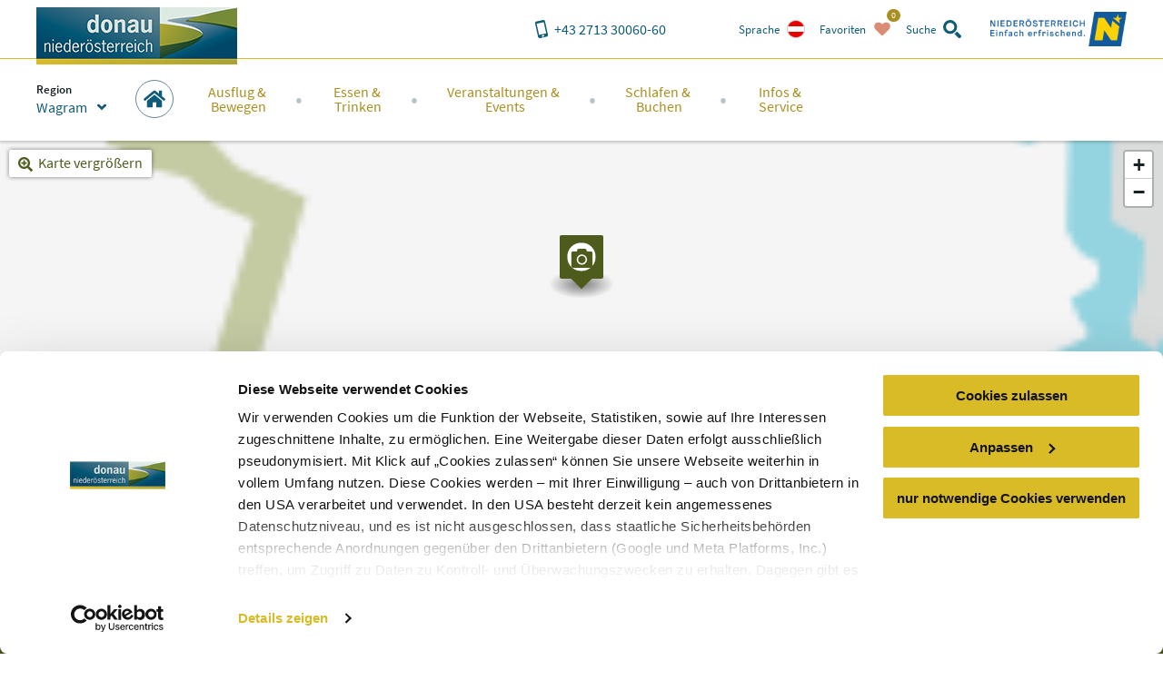

--- FILE ---
content_type: text/html; charset=utf-8
request_url: https://www.donau.com/de/wagram/imx/ausflug-freizeit/donaualtarm-altenwoerth/
body_size: 18658
content:
<!DOCTYPE html>
<html xmlns="http://www.w3.org/1999/xhtml" xml:lang="de" lang="de" class="no-js">
<head>

<meta charset="utf-8">
<!-- 
	This website is powered by TYPO3 - inspiring people to share!
	TYPO3 is a free open source Content Management Framework initially created by Kasper Skaarhoj and licensed under GNU/GPL.
	TYPO3 is copyright 1998-2026 of Kasper Skaarhoj. Extensions are copyright of their respective owners.
	Information and contribution at https://typo3.org/
-->


<link rel="shortcut icon" href="https://www.donau.com/static/img/favicon.ico" type="image/vnd.microsoft.icon">
<title>Donaualtarm Altenwörth - Wagram</title>
<meta http-equiv="x-ua-compatible" content="IE=edge,chrome=1" />
<meta name="generator" content="TYPO3 CMS" />
<meta name="description" content="Der Donaualtarm Altenw&amp;ouml;rth, gelegen in Nieder&amp;ouml;sterreich zwischen Tulln und Krems, ist ein idyllisches Naturjuwel an der Donau. Nur rund 30 Minuten von Wien ..." />
<meta name="viewport" content="width=device-width, user-scalable=no, initial-scale=1" />
<meta name="robots" content="index,follow" />
<meta property="og:title" content="Donaualtarm Altenwörth" />
<meta property="og:description" content="Der Donaualtarm Altenw&amp;ouml;rth, gelegen in Nieder&amp;ouml;sterreich zwischen Tulln und Krems, ist ein idyllisches Naturjuwel an der Donau. Nur rund 30 Minuten von Wien ..." />
<meta property="og:image" content="https://www.donau.com//fileadmin/imx/donaualtarm-altenwoerth-schilf-c-verena-schnatter/thumb.jpg" />
<meta name="googlebot" content="&lt; .robots" />









<link rel="alternate" href="/de/wagram/imx/ausflug-freizeit/donaualtarm-altenwoerth/" hreflang="de" />
<link rel="alternate" href="/en/wagram/imx/excursion-and-recreation/donaualtarm-altenwoerth/" hreflang="en" />
<link rel="alternate" href="/sk/wagram/imx/vylety-a-volny-cas/donaualtarm-altenwoerth/" hreflang="sk" />
<link rel="alternate" href="/cs/wagram/imx/vylet-a-volny-cas/donaualtarm-altenwoerth/" hreflang="cs" />
<meta property="og:site_name" content="Wagram" />

<script id="Cookiebot" src="https://consent.cookiebot.eu/uc.js" data-cbid="810f9dc3-c008-4f8f-9c0b-ee129c8c77a7" data-blockingmode="none" type="text/javascript"></script>
<script type="text/javascript">
window.rootPageUid = 98;
window.matomoId = 91;
</script><!-- Google Tag Manager -->
<script type="text/plain" data-cookieconsent="statistics">
	(function(w,d,s,l,i){w[l]=w[l]||[];w[l].push({'gtm.start':
	new Date().getTime(),event:'gtm.js'});var f=d.getElementsByTagName(s)[0],
	j=d.createElement(s),dl=l!='dataLayer'?'&l='+l:'';j.async=true;j.src=
	'https://www.googletagmanager.com/gtm.js?id='+i+dl;f.parentNode.insertBefore(j,f);
	})(window,document,'script','dataLayer', 'GTM-PFSQ8JG');
</script>
<!-- End Google Tag Manager --><meta http-equiv="language" content="de">
<meta class="foundation-mq" />

<script type="text/javascript">
	(function(){
		var t = document.documentElement;
		var a = [];
		var ua = navigator.userAgent;
		if (ua.indexOf('MSIE') > -1 || ua.indexOf('Trident') > -1) {
			a.push('is-ie');
		}
		if (/android/i.test(ua) || /iPhone/.test(ua)) {
			a.push('is-smartphone');
		}
		t.className = a.join(' ');
	})(document);
</script>
<link type="canonical" href="/de/wagram/imx/ausflug-freizeit/donaualtarm-altenwoerth/" />
    
    
    
    <link rel="preload" href="/static/fonts/parisineplus-regular-webfont.ttf" as="font" type="font/ttf" crossorigin>
    <link rel="preload" href="/static/fonts/parisineplus-bold-webfont.ttf" as="font" type="font/ttf" crossorigin>

    <link rel="preload" href="/static/fonts/SourceSansPro-Regular.ttf" as="font" type="font/ttf" crossorigin>
    <link rel="preload" href="/static/fonts/SourceSansPro-Italic.ttf" as="font" type="font/ttf" crossorigin>
    <link rel="preload" href="/static/fonts/SourceSansPro-SemiBold.ttf" as="font" type="font/ttf" crossorigin>
    <link rel="preload" href="/static/fonts/SourceSansPro-SemiBoldItalic.ttf" as="font" type="font/ttf" crossorigin>

    <link rel="stylesheet" href="/static/css/base.css?v=ae46c9ca4df9db91e04c82b6026c2954" />
    
<link rel="stylesheet" href="/static/css/theme-wag.css?v=08241843b67d853e6b82d7956006cac7" />
</head>
<body data-rootline="[1,98,3000]" data-page-uid="1">

    




    <nav id="skipmenu" class="hide-for-print">
        <a href="#main-navigation" class="skippy">
            Direkt zur Website-Navigation
        </a>
        <a href="#page-content" class="skippy">
            Direkt zum Seiteninhalt
        </a>
        <a href="#enable-header-search" class="skippy">
            
                Zur Suche
            
        </a>
        <a href="#page-footer" class="skippy">
            Zum Websiteende springen
        </a>
    </nav>

    <div id="page" class="layout-default">

        

    <div class="full reveal" id="map-reveal" data-reveal="" data-v-offset="0">
        <div class="map-reveal">
            <div class="text-right map-reveal-toolbar">
                <button class="button small hollow alert" data-close="" aria-label="Fenster schließen" type="button">
                    Karte ausblenden
                    <svg xmlns="http://www.w3.org/2000/svg" xmlns:xlink="http://www.w3.org/1999/xlink" class="svg icon -small -is-right -close"><use xlink:href="#symbol-close" /></svg>
                </button>
            </div>
            <div id="map-reveal-target">

            </div>
        </div>
    </div>

    <div class="tiny reveal" id="share-reveal" data-reveal="">
        <h3 class="text-center margin-bottom -half">
            Empfehlen
        </h3>
        <p>
            <em>
                Durch das Klicken eines der nachfolgenden Links öffnen Sie eine Verbinung zu einem externen Service.
            </em>
        </p>
        <nav>
            <a href="" class="share-facebook link-text-icon-side-by-side -hover -add-margin">
                <span class="_text">
                    Auf Facebook teilen
                </span>
                <span class="_icon -bg">
                    <svg xmlns="http://www.w3.org/2000/svg" xmlns:xlink="http://www.w3.org/1999/xlink" class="svg icon -facebook"><use xlink:href="#symbol-facebook" /></svg>
                </span>
            </a>
            <a href="" class="share-twitter link-text-icon-side-by-side -hover -add-margin">
                <span class="_text">
                    Auf Twitter teilen
                </span>
                <span class="_icon -bg">
                    <svg xmlns="http://www.w3.org/2000/svg" xmlns:xlink="http://www.w3.org/1999/xlink" class="svg icon -twitter"><use xlink:href="#symbol-twitter" /></svg>
                </span>
            </a>
            <a href="" class="share-pinterest link-text-icon-side-by-side -hover -add-margin">
                <span class="_text">
                    Mit Pinterest teilen
                </span>
                <span class="_icon -bg">
                    <svg xmlns="http://www.w3.org/2000/svg" xmlns:xlink="http://www.w3.org/1999/xlink" class="svg icon -pinterest"><use xlink:href="#symbol-pinterest" /></svg>
                </span>
            </a>
            <a href="" class="share-whatsapp link-text-icon-side-by-side -hover -add-margin">
                <span class="_text">
                    Mit WhatsApp teilen
                </span>
                <span class="_icon -bg">
                    <svg xmlns="http://www.w3.org/2000/svg" xmlns:xlink="http://www.w3.org/1999/xlink" class="svg icon -whatsapp"><use xlink:href="#symbol-whatsapp" /></svg>
                </span>
            </a>
        </nav>
        <button class="close-button" data-close="" aria-label="Fenster schließen" type="button">
            <svg xmlns="http://www.w3.org/2000/svg" xmlns:xlink="http://www.w3.org/1999/xlink" class="svg icon -small -close"><use xlink:href="#symbol-close" /></svg>
        </button>
    </div>

    <div class="large reveal has-loading-animation -loading" id="contact-reveal" data-reveal="">
        <h3>
            Neue Anfrage
        </h3>
        
    <div class="loading-animation ">
        <div class="_loader-wrapper _section-color">
            <div class="_loader-svg animation-rotate">
                <figure class="svg-autoscale" style="width:100%;padding-bottom:100%"><svg xmlns="http://www.w3.org/2000/svg" xmlns:xlink="http://www.w3.org/1999/xlink" class="svg  -loading"><use xlink:href="#symbol-loading" /></svg></figure>
            </div>
            <em>
                Wir bitten um Geduld
            </em>
        </div>
    </div>


        <div class="_markup-target" style="min-height: 100px">

        </div>
        <button class="close-button" data-close="" aria-label="Fenster schließen" type="button">
            <svg xmlns="http://www.w3.org/2000/svg" xmlns:xlink="http://www.w3.org/1999/xlink" class="svg icon -small -close"><use xlink:href="#symbol-close" /></svg>
        </button>
    </div>

    



        
            <div class="tiny reveal" id="language-switch-reveal" data-reveal="">
                <h3>
                    Sprache
                </h3>
                <p class="text-center">
                    <small>
                        Gewünschte Sprache wählen
                    </small>
                </p>
                <nav class="language-switch">
                    
                        <a href="/de/wagram/imx/ausflug-freizeit/donaualtarm-altenwoerth/" class="link-text-icon-side-by-side -hover -add-margin _link -de -active">
                            <span class="_text">
                                Deutsch
                            </span>
                            <span class="_icon -bg">
                                <img width="20px" height="20px" data-lazy="/static/img/lang_de.png" alt="de" />
                            </span>
                        </a>
                    
                        <a href="/en/wagram/imx/excursion-and-recreation/donaualtarm-altenwoerth/" class="link-text-icon-side-by-side -hover -add-margin _link -en">
                            <span class="_text">
                                Englisch
                            </span>
                            <span class="_icon -bg">
                                <img width="20px" height="20px" data-lazy="/static/img/lang_en.png" alt="en" />
                            </span>
                        </a>
                    
                        <a href="/sk/wagram/imx/vylety-a-volny-cas/donaualtarm-altenwoerth/" class="link-text-icon-side-by-side -hover -add-margin _link -sk">
                            <span class="_text">
                                Slovakisch
                            </span>
                            <span class="_icon -bg">
                                <img width="20px" height="20px" data-lazy="/static/img/lang_sk.png" alt="sk" />
                            </span>
                        </a>
                    
                        <a href="/cs/wagram/imx/vylet-a-volny-cas/donaualtarm-altenwoerth/" class="link-text-icon-side-by-side -hover -add-margin _link -cs">
                            <span class="_text">
                                Tschechisch
                            </span>
                            <span class="_icon -bg">
                                <img width="20px" height="20px" data-lazy="/static/img/lang_cs.png" alt="cs" />
                            </span>
                        </a>
                    
                        <a href="/hu/a-duna-also-ausztriaban/" class="link-text-icon-side-by-side -hover -add-margin _link -hu">
                            <span class="_text">
                                Ungarisch
                            </span>
                            <span class="_icon -bg">
                                <img width="20px" height="20px" data-lazy="/static/img/lang_hu.png" alt="hu" />
                            </span>
                        </a>
                    
                </nav>
                <button class="close-button" data-close="" aria-label="Fenster schließen" type="button">
                    <svg xmlns="http://www.w3.org/2000/svg" xmlns:xlink="http://www.w3.org/1999/xlink" class="svg icon -small -close"><use xlink:href="#symbol-close" /></svg>
                </button>
            </div>
        

        
            <div class="reveal" id="region-switch-reveal" data-reveal="">
                <h3>
                    Region
                </h3>
                <p class="text-center">
                    <small>
                        Region auswählen
                    </small>
                </p>
                
                    
                    
                    <a href="/de/donau-niederoesterreich/" class="link-text-icon-side-by-side  -hover -add-margin _link -region_dnt">
                        <span class="_text" style="">
                            Donau Niederösterreich
                        </span>
                        <span class="_icon">
                            
                                    <svg xmlns="http://www.w3.org/2000/svg" xmlns:xlink="http://www.w3.org/1999/xlink" class="svg icon -small -arrow-right"><use xlink:href="#symbol-arrow-right" /></svg>
                                
                        </span>
                    </a>
                
                    
                    
                    <a href="/de/wachau-nibelungengau-kremstal/" class="link-text-icon-side-by-side  -hover -add-margin _link -region_wnk">
                        <span class="_text" style="">
                            Wachau-Nibelungengau-Kremstal
                        </span>
                        <span class="_icon">
                            
                                    <svg xmlns="http://www.w3.org/2000/svg" xmlns:xlink="http://www.w3.org/1999/xlink" class="svg icon -small -arrow-right"><use xlink:href="#symbol-arrow-right" /></svg>
                                
                        </span>
                    </a>
                
                    
                    
                    <a href="/de/kamptal-wagram-tullner-donauraum/" class="link-text-icon-side-by-side  -hover -add-margin _link -region_kwt">
                        <span class="_text" style="">
                            Kamptal-Wagram-Tullner Donauraum
                        </span>
                        <span class="_icon">
                            
                                    <svg xmlns="http://www.w3.org/2000/svg" xmlns:xlink="http://www.w3.org/1999/xlink" class="svg icon -small -arrow-right"><use xlink:href="#symbol-arrow-right" /></svg>
                                
                        </span>
                    </a>
                
                    
                    
                    <a href="/de/wagram/" class="link-text-icon-side-by-side  -hover -add-margin _link -region_wag -active">
                        <span class="_text" style="padding-left: 2em;">
                            Wagram
                        </span>
                        <span class="_icon">
                            
                                    <svg xmlns="http://www.w3.org/2000/svg" xmlns:xlink="http://www.w3.org/1999/xlink" class="svg icon -check"><use xlink:href="#symbol-check" /></svg>
                                
                        </span>
                    </a>
                
                    
                    
                    <a href="/de/roemerland-carnuntum-marchfeld/" class="link-text-icon-side-by-side  -hover -add-margin _link -region_rcm">
                        <span class="_text" style="">
                            Römerland Carnuntum-Marchfeld
                        </span>
                        <span class="_icon">
                            
                                    <svg xmlns="http://www.w3.org/2000/svg" xmlns:xlink="http://www.w3.org/1999/xlink" class="svg icon -small -arrow-right"><use xlink:href="#symbol-arrow-right" /></svg>
                                
                        </span>
                    </a>
                
                <button class="close-button" data-close="" aria-label="{f:translate(key: 'reveal.close', extensionName: 'Donau'})" type="button">
                    <span style="display:none">close button</span>
                    <svg xmlns="http://www.w3.org/2000/svg" xmlns:xlink="http://www.w3.org/1999/xlink" class="svg icon -small -close"><use xlink:href="#symbol-close" /></svg>
                </button>
            </div>
        

        <div class="off-canvas-wrapper">
            <div class="off-canvas-wrapper-inner" data-off-canvas-wrapper="true">
                <div class="off-canvas position-right" id="main-off-canvas-menu" data-off-canvas="true" data-transition="push">
                    <div class="_buttons">
                        <a href="tel:+4327133006060" class="_call-us" title="Hier klicken, um uns anzurufen">
                            <svg xmlns="http://www.w3.org/2000/svg" xmlns:xlink="http://www.w3.org/1999/xlink" class="svg icon -phone"><use xlink:href="#symbol-phone" /></svg>
                            <span class="_text">
                                Anrufen
                            </span>
                        </a>
                        
                            <a
                                class="_language-switch"
                                href=""
                                title="Hier klicken, um gewünschte Sprache zu wählen"
                                onclick="return false"
                                data-open="language-switch-reveal"
                            >
                                <img width="20px" height="20px" data-lazy="/static/img/lang_de.png?v=f9cadd5bd4a5bf9f52d32cefb3291ab8" alt="Deutsch" />
                                <span class="_text">
                                    Sprache
                                </span>
                            </a>
                        
                        <a class="_favourites small-favourites" title="Hier klicken, um die gewählten Favoriten anzusehen" href="/de/donau-niederoesterreich/favoriten/">
                            <svg xmlns="http://www.w3.org/2000/svg" xmlns:xlink="http://www.w3.org/1999/xlink" class="svg icon -heart"><use xlink:href="#symbol-heart" /></svg>
                            <span class="_text">
                                Favoriten
                            </span>
                            <span class="_count-wrapper">
                                <span class="_count">0</span>
                            </span>
                        </a>
                        <a class="_close" title="Hier klicken, um das Menü zu schließen" data-close="">
                            <svg xmlns="http://www.w3.org/2000/svg" xmlns:xlink="http://www.w3.org/1999/xlink" class="svg icon -close"><use xlink:href="#symbol-close" /></svg>
                            <span class="_text">
                                schließen
                            </span>
                        </a>
                    </div>
                    
    <form action="/de/wagram/suchergebnisse/" method="post" class="small-search">
    	<div class="_input">
    		<label for="search-searchfield-search6974ac7461783">
    			<span class="hidden">Search</span>
    			<input
    				type="search"
    				id="search-searchfield-search6974ac7461783"
    				class="suggestions"
                    name="tx_donau_search[search][w]"
    				placeholder="Suchbegriff eingeben"
                    data-website-search-suggestions=""
                    data-lookup="/de/wagram/suchergebnisse/typeahead"
                    data-autofocus="true"
    			/>
    		</label>
    	</div>
    	<div class="_button">
    		<button
    			type="submit"
    			class="button"
    			title="suchen"
    		>
    			<svg xmlns="http://www.w3.org/2000/svg" xmlns:xlink="http://www.w3.org/1999/xlink" class="svg icon -search"><use xlink:href="#symbol-search" /></svg>
    		</button>
    		<button
    			type="button"
    			class="button alert show-on-large"
    			data-toggle="header-search"
    			title="Hier klicken, um das Such-Formular zu schließen"
    		>
    			<span style="display:none">close</span>
    			<svg xmlns="http://www.w3.org/2000/svg" xmlns:xlink="http://www.w3.org/1999/xlink" class="svg icon -close"><use xlink:href="#symbol-close" /></svg>
    		</button>
    	</div>
    </form>


                    <nav class="main-menu">
                        
    
    <ul>
        
            
    
    <li class="_item -first-level main home">
        <a href="/de/wagram/" class="_link -first-level" data-uid="98">
            <span class="circle-icon -c-main show-for-large">
                <svg xmlns="http://www.w3.org/2000/svg" xmlns:xlink="http://www.w3.org/1999/xlink" class="svg icon -home"><use xlink:href="#symbol-home" /></svg>
            </span>
            <span class="_text hide-for-large">
                Startseite
            </span>
            <span class="_icon hide-for-large">
                <svg xmlns="http://www.w3.org/2000/svg" xmlns:xlink="http://www.w3.org/1999/xlink" class="svg icon -home"><use xlink:href="#symbol-home" /></svg>
            </span>
        </a>
    </li>


            
    
    <li class="_item -first-level main map" style="display:none;">
        
            <span class="circle-icon -c-main icon-map show-for-large">
                <svg xmlns="http://www.w3.org/2000/svg" xmlns:xlink="http://www.w3.org/1999/xlink" class="svg icon -map"><use xlink:href="#symbol-map" /></svg>
            </span>
            <span class="_text hide-for-large">
                Startseite
            </span>
            <span class="_icon hide-for-large">
                <svg xmlns="http://www.w3.org/2000/svg" xmlns:xlink="http://www.w3.org/1999/xlink" class="svg icon -map"><use xlink:href="#symbol-map" /></svg>
            </span>
        
    </li>


        
        
            <li class="_item -first-level section-excursion">
                <a href="/de/wagram/ausflug-bewegen/" class="_link -first-level" data-uid="">
                    <span class="_text">Ausflug &amp;<br class="show-for-large" /> Bewegen</span>
                    <span class="_icon hide-for-large">
                        <svg xmlns="http://www.w3.org/2000/svg" xmlns:xlink="http://www.w3.org/1999/xlink" class="svg icon -arrow-right"><use xlink:href="#symbol-arrow-right" /></svg>
                    </span>
                </a>
                
                    <div class="_submenu">
                        <button class="hide-for-large _backlink">
                            <span class="_text">
                                Ausflug &amp; Bewegen
                            </span>
                            <span class="_icon">
                                <svg xmlns="http://www.w3.org/2000/svg" xmlns:xlink="http://www.w3.org/1999/xlink" class="svg icon -arrow-left"><use xlink:href="#symbol-arrow-left" /></svg>
                            </span>
                        </button>
                        <div class="_intro">
                            <span class="_accolade show-for-large">
                                <figure class="svg-autoscale" style="width:100%;padding-bottom:43.809523809524%"><svg xmlns="http://www.w3.org/2000/svg" xmlns:xlink="http://www.w3.org/1999/xlink" class="svg  -accolade"><use xlink:href="#symbol-accolade" /></svg></figure>
                            </span>
                            <div class="container">
                                <button class="show-for-large _close-submenu" title="schließen">
                                    <svg xmlns="http://www.w3.org/2000/svg" xmlns:xlink="http://www.w3.org/1999/xlink" class="svg icon -close"><use xlink:href="#symbol-close" /></svg>
                                </button>
                                <p>Die Donau bietet mit der sanfthügeligen Landschaft, ihren Wasserwegen, historischen Sehenswürdigkeiten und idyllischen Weingärten eine Vielzahl von Ausflugsmöglichkeiten und ein reichhaltiges Angebot für Sportler &amp; Wanderer.</p>
                            </div>
                        </div>
                        <div class="grid-container">
                            <div class="grid-x grid-margin-x">
                                
                                    <div class="cell auto">
                                        <a href="/de/wagram/ausflug-bewegen/ausflugsziele/top-ausflugsziele/" class="_link -second-level -active" data-uid="478">
                                            <span class="_text">
                                                Ausflugsziele
                                            </span>
                                            <span class="_icon hide-for-large">
                                                <svg xmlns="http://www.w3.org/2000/svg" xmlns:xlink="http://www.w3.org/1999/xlink" class="svg icon -arrow-down"><use xlink:href="#symbol-arrow-down" /></svg>
                                            </span>
                                        </a>
                                        
                                            <ul class="_third-level -active">
                                                
                                                    <li class="_item -third-level">
                                                        <a href="/de/wagram/ausflug-bewegen/ausflugsziele/top-ausflugsziele/" class="_link -third-level" data-uid="485">
                                                            <svg xmlns="http://www.w3.org/2000/svg" xmlns:xlink="http://www.w3.org/1999/xlink" class="svg icon -is-left -small show-for-large -arrow-right"><use xlink:href="#symbol-arrow-right" /></svg>
                                                            Top-Ausflugsziele
                                                        </a>
                                                    </li>
                                                
                                                    <li class="_item -third-level">
                                                        <a href="/de/wagram/ausflug-bewegen/ausflugsziele/stifte-kloester-kirchen/" class="_link -third-level" data-uid="1056">
                                                            <svg xmlns="http://www.w3.org/2000/svg" xmlns:xlink="http://www.w3.org/1999/xlink" class="svg icon -is-left -small show-for-large -arrow-right"><use xlink:href="#symbol-arrow-right" /></svg>
                                                            Stifte, Klöster &amp; Kirchen
                                                        </a>
                                                    </li>
                                                
                                                    <li class="_item -third-level">
                                                        <a href="/de/wagram/ausflug-bewegen/ausflugsziele/burgen-schloesser/" class="_link -third-level" data-uid="483">
                                                            <svg xmlns="http://www.w3.org/2000/svg" xmlns:xlink="http://www.w3.org/1999/xlink" class="svg icon -is-left -small show-for-large -arrow-right"><use xlink:href="#symbol-arrow-right" /></svg>
                                                            Burgen &amp; Schlösser
                                                        </a>
                                                    </li>
                                                
                                                    <li class="_item -third-level">
                                                        <a href="/de/wagram/ausflug-bewegen/ausflugsziele/museen-ausstellungen/" class="_link -third-level" data-uid="482">
                                                            <svg xmlns="http://www.w3.org/2000/svg" xmlns:xlink="http://www.w3.org/1999/xlink" class="svg icon -is-left -small show-for-large -arrow-right"><use xlink:href="#symbol-arrow-right" /></svg>
                                                            Museen &amp; Ausstellungen
                                                        </a>
                                                    </li>
                                                
                                                    <li class="_item -third-level">
                                                        <a href="/de/wagram/ausflug-bewegen/ausflugsziele/schoene-aussichten/" class="_link -third-level" data-uid="481">
                                                            <svg xmlns="http://www.w3.org/2000/svg" xmlns:xlink="http://www.w3.org/1999/xlink" class="svg icon -is-left -small show-for-large -arrow-right"><use xlink:href="#symbol-arrow-right" /></svg>
                                                            Schöne Aussichten
                                                        </a>
                                                    </li>
                                                
                                                    <li class="_item -third-level">
                                                        <a href="/de/wagram/ausflug-bewegen/ausflugsziele/natur-und-gartenerlebnisse/" class="_link -third-level" data-uid="480">
                                                            <svg xmlns="http://www.w3.org/2000/svg" xmlns:xlink="http://www.w3.org/1999/xlink" class="svg icon -is-left -small show-for-large -arrow-right"><use xlink:href="#symbol-arrow-right" /></svg>
                                                            Natur- und Gartenerlebnisse
                                                        </a>
                                                    </li>
                                                
                                                    <li class="_item -third-level">
                                                        <a href="/de/wagram/ausflug-bewegen/ausflugsziele/besonderes-originelles/" class="_link -third-level" data-uid="479">
                                                            <svg xmlns="http://www.w3.org/2000/svg" xmlns:xlink="http://www.w3.org/1999/xlink" class="svg icon -is-left -small show-for-large -arrow-right"><use xlink:href="#symbol-arrow-right" /></svg>
                                                            Besonderes &amp; Originelles
                                                        </a>
                                                    </li>
                                                
                                                    <li class="_item -third-level">
                                                        <a href="/de/donau-niederoesterreich/ausflug-bewegen/ausflugsziele/donau-gaerten/" class="_link -third-level" data-uid="2991">
                                                            <svg xmlns="http://www.w3.org/2000/svg" xmlns:xlink="http://www.w3.org/1999/xlink" class="svg icon -is-left -small show-for-large -arrow-right"><use xlink:href="#symbol-arrow-right" /></svg>
                                                            Donau Gärten
                                                        </a>
                                                    </li>
                                                
                                            </ul>
                                        
                                    </div>
                                
                                    <div class="cell auto">
                                        <a href="/de/wagram/ausflug-bewegen/bewegung/donauradweg/" class="_link -second-level -active" data-uid="469">
                                            <span class="_text">
                                                Bewegung
                                            </span>
                                            <span class="_icon hide-for-large">
                                                <svg xmlns="http://www.w3.org/2000/svg" xmlns:xlink="http://www.w3.org/1999/xlink" class="svg icon -arrow-down"><use xlink:href="#symbol-arrow-down" /></svg>
                                            </span>
                                        </a>
                                        
                                            <ul class="_third-level -active">
                                                
                                                    <li class="_item -third-level">
                                                        <a href="/de/wagram/ausflug-bewegen/bewegung/donauradweg/" class="_link -third-level" data-uid="477">
                                                            <svg xmlns="http://www.w3.org/2000/svg" xmlns:xlink="http://www.w3.org/1999/xlink" class="svg icon -is-left -small show-for-large -arrow-right"><use xlink:href="#symbol-arrow-right" /></svg>
                                                            Donauradweg
                                                        </a>
                                                    </li>
                                                
                                                    <li class="_item -third-level">
                                                        <a href="/de/wagram/wagramer-entdeckertouren/" class="_link -third-level" data-uid="2740">
                                                            <svg xmlns="http://www.w3.org/2000/svg" xmlns:xlink="http://www.w3.org/1999/xlink" class="svg icon -is-left -small show-for-large -arrow-right"><use xlink:href="#symbol-arrow-right" /></svg>
                                                            Wagramer Entdeckertouren
                                                        </a>
                                                    </li>
                                                
                                                    <li class="_item -third-level">
                                                        <a href="/de/wagram/ausflug-bewegen/bewegung/wandertouren/" class="_link -third-level" data-uid="5561">
                                                            <svg xmlns="http://www.w3.org/2000/svg" xmlns:xlink="http://www.w3.org/1999/xlink" class="svg icon -is-left -small show-for-large -arrow-right"><use xlink:href="#symbol-arrow-right" /></svg>
                                                            Wandertouren
                                                        </a>
                                                    </li>
                                                
                                                    <li class="_item -third-level">
                                                        <a href="/de/wagram/ausflug-bewegen/bewegung/jakobsweg/" class="_link -third-level" data-uid="474">
                                                            <svg xmlns="http://www.w3.org/2000/svg" xmlns:xlink="http://www.w3.org/1999/xlink" class="svg icon -is-left -small show-for-large -arrow-right"><use xlink:href="#symbol-arrow-right" /></svg>
                                                            Jakobsweg
                                                        </a>
                                                    </li>
                                                
                                                    <li class="_item -third-level">
                                                        <a href="/de/wagram/ausflug-bewegen/bewegung/kellergassenfuehrungen/" class="_link -third-level" data-uid="3016">
                                                            <svg xmlns="http://www.w3.org/2000/svg" xmlns:xlink="http://www.w3.org/1999/xlink" class="svg icon -is-left -small show-for-large -arrow-right"><use xlink:href="#symbol-arrow-right" /></svg>
                                                            Kellergassenführungen
                                                        </a>
                                                    </li>
                                                
                                                    <li class="_item -third-level">
                                                        <a href="/de/wagram/ausflug-bewegen/bewegung/karten-touren-finden/" class="_link -third-level" data-uid="473">
                                                            <svg xmlns="http://www.w3.org/2000/svg" xmlns:xlink="http://www.w3.org/1999/xlink" class="svg icon -is-left -small show-for-large -arrow-right"><use xlink:href="#symbol-arrow-right" /></svg>
                                                            Karten &amp; Touren finden
                                                        </a>
                                                    </li>
                                                
                                                    <li class="_item -third-level">
                                                        <a href="/de/wagram/ausflug-bewegen/bewegung/e-mobilitaet/" class="_link -third-level" data-uid="472">
                                                            <svg xmlns="http://www.w3.org/2000/svg" xmlns:xlink="http://www.w3.org/1999/xlink" class="svg icon -is-left -small show-for-large -arrow-right"><use xlink:href="#symbol-arrow-right" /></svg>
                                                            E-Mobilität
                                                        </a>
                                                    </li>
                                                
                                                    <li class="_item -third-level">
                                                        <a href="/de/wagram/ausflug-bewegen/bewegung/leihradl-nextbike/" class="_link -third-level" data-uid="1395">
                                                            <svg xmlns="http://www.w3.org/2000/svg" xmlns:xlink="http://www.w3.org/1999/xlink" class="svg icon -is-left -small show-for-large -arrow-right"><use xlink:href="#symbol-arrow-right" /></svg>
                                                            Leihradl NEXTbike
                                                        </a>
                                                    </li>
                                                
                                                    <li class="_item -third-level">
                                                        <a href="/de/wagram/ausflug-bewegen/bewegung/baden-wassersport/" class="_link -third-level" data-uid="471">
                                                            <svg xmlns="http://www.w3.org/2000/svg" xmlns:xlink="http://www.w3.org/1999/xlink" class="svg icon -is-left -small show-for-large -arrow-right"><use xlink:href="#symbol-arrow-right" /></svg>
                                                            Baden &amp; Wassersport
                                                        </a>
                                                    </li>
                                                
                                            </ul>
                                        
                                    </div>
                                
                                <div class="cell auto">
                                    
                                </div>
                            </div>
                        </div>
                    </div>
                
            </li>
        
            <li class="_item -first-level section-gastronomy">
                <a href="/de/wagram/essen-trinken/" class="_link -first-level" data-uid="">
                    <span class="_text">Essen &amp;<br class="show-for-large" /> Trinken</span>
                    <span class="_icon hide-for-large">
                        <svg xmlns="http://www.w3.org/2000/svg" xmlns:xlink="http://www.w3.org/1999/xlink" class="svg icon -arrow-right"><use xlink:href="#symbol-arrow-right" /></svg>
                    </span>
                </a>
                
                    <div class="_submenu">
                        <button class="hide-for-large _backlink">
                            <span class="_text">
                                Essen &amp; Trinken
                            </span>
                            <span class="_icon">
                                <svg xmlns="http://www.w3.org/2000/svg" xmlns:xlink="http://www.w3.org/1999/xlink" class="svg icon -arrow-left"><use xlink:href="#symbol-arrow-left" /></svg>
                            </span>
                        </button>
                        <div class="_intro">
                            <span class="_accolade show-for-large">
                                <figure class="svg-autoscale" style="width:100%;padding-bottom:43.809523809524%"><svg xmlns="http://www.w3.org/2000/svg" xmlns:xlink="http://www.w3.org/1999/xlink" class="svg  -accolade"><use xlink:href="#symbol-accolade" /></svg></figure>
                            </span>
                            <div class="container">
                                <button class="show-for-large _close-submenu" title="schließen">
                                    <svg xmlns="http://www.w3.org/2000/svg" xmlns:xlink="http://www.w3.org/1999/xlink" class="svg icon -close"><use xlink:href="#symbol-close" /></svg>
                                </button>
                                <p>Weine von Weltrang, Wachauer Marillen, frische Donaufische, Spargel aus dem Marchfeld, saisonale Köstlichkeiten aus Wald und Feld: die Gaumenfreuden der Region verführen und die Tische in der niederösterreichischen Donauregion sind reich gedeckt.</p>
                            </div>
                        </div>
                        <div class="grid-container">
                            <div class="grid-x grid-margin-x">
                                
                                    <div class="cell auto">
                                        <a href="/de/wagram/essen-trinken/reich-gedeckte-tische/roemische-genuesse/" class="_link -second-level -active" data-uid="608">
                                            <span class="_text">
                                                Reich gedeckte Tische
                                            </span>
                                            <span class="_icon hide-for-large">
                                                <svg xmlns="http://www.w3.org/2000/svg" xmlns:xlink="http://www.w3.org/1999/xlink" class="svg icon -arrow-down"><use xlink:href="#symbol-arrow-down" /></svg>
                                            </span>
                                        </a>
                                        
                                            <ul class="_third-level -active">
                                                
                                                    <li class="_item -third-level">
                                                        <a href="/de/wagram/essen-trinken/reich-gedeckte-tische/roemische-genuesse/" class="_link -third-level" data-uid="2352">
                                                            <svg xmlns="http://www.w3.org/2000/svg" xmlns:xlink="http://www.w3.org/1999/xlink" class="svg icon -is-left -small show-for-large -arrow-right"><use xlink:href="#symbol-arrow-right" /></svg>
                                                            Römische Genüsse
                                                        </a>
                                                    </li>
                                                
                                                    <li class="_item -third-level">
                                                        <a href="/de/wagram/essen-trinken/reich-gedeckte-tische/restaurants-finden/" class="_link -third-level" data-uid="1398">
                                                            <svg xmlns="http://www.w3.org/2000/svg" xmlns:xlink="http://www.w3.org/1999/xlink" class="svg icon -is-left -small show-for-large -arrow-right"><use xlink:href="#symbol-arrow-right" /></svg>
                                                            Restaurants finden
                                                        </a>
                                                    </li>
                                                
                                                    <li class="_item -third-level">
                                                        <a href="/de/wagram/essen-trinken/reich-gedeckte-tische/genussvoll-einkaufen/" class="_link -third-level" data-uid="609">
                                                            <svg xmlns="http://www.w3.org/2000/svg" xmlns:xlink="http://www.w3.org/1999/xlink" class="svg icon -is-left -small show-for-large -arrow-right"><use xlink:href="#symbol-arrow-right" /></svg>
                                                            Genussvoll einkaufen
                                                        </a>
                                                    </li>
                                                
                                                    <li class="_item -third-level">
                                                        <a href="/de/wagram/essen-trinken/reich-gedeckte-tische/wagramer-nuss/" class="_link -third-level" data-uid="610">
                                                            <svg xmlns="http://www.w3.org/2000/svg" xmlns:xlink="http://www.w3.org/1999/xlink" class="svg icon -is-left -small show-for-large -arrow-right"><use xlink:href="#symbol-arrow-right" /></svg>
                                                            Wagramer Nuss
                                                        </a>
                                                    </li>
                                                
                                            </ul>
                                        
                                    </div>
                                
                                    <div class="cell auto">
                                        <a href="/de/wagram/essen-trinken/wein-geniessen-erleben/weingebiete-weinstrassen/" class="_link -second-level -active" data-uid="603">
                                            <span class="_text">
                                                Wein genießen &amp; erleben
                                            </span>
                                            <span class="_icon hide-for-large">
                                                <svg xmlns="http://www.w3.org/2000/svg" xmlns:xlink="http://www.w3.org/1999/xlink" class="svg icon -arrow-down"><use xlink:href="#symbol-arrow-down" /></svg>
                                            </span>
                                        </a>
                                        
                                            <ul class="_third-level -active">
                                                
                                                    <li class="_item -third-level">
                                                        <a href="/de/wagram/essen-trinken/wein-geniessen-erleben/heurige-winzer-finden/" class="_link -third-level" data-uid="1400">
                                                            <svg xmlns="http://www.w3.org/2000/svg" xmlns:xlink="http://www.w3.org/1999/xlink" class="svg icon -is-left -small show-for-large -arrow-right"><use xlink:href="#symbol-arrow-right" /></svg>
                                                            Heurige &amp; Winzer finden
                                                        </a>
                                                    </li>
                                                
                                                    <li class="_item -third-level">
                                                        <a href="/de/wagram/essen-trinken/wein-geniessen-erleben/weingebiete-weinstrassen/" class="_link -third-level" data-uid="607">
                                                            <svg xmlns="http://www.w3.org/2000/svg" xmlns:xlink="http://www.w3.org/1999/xlink" class="svg icon -is-left -small show-for-large -arrow-right"><use xlink:href="#symbol-arrow-right" /></svg>
                                                            Weingebiete &amp; Weinstraßen
                                                        </a>
                                                    </li>
                                                
                                                    <li class="_item -third-level">
                                                        <a href="/de/wagram/essen-trinken/wein-geniessen-erleben/online-heurigenkalender/" class="_link -third-level" data-uid="606">
                                                            <svg xmlns="http://www.w3.org/2000/svg" xmlns:xlink="http://www.w3.org/1999/xlink" class="svg icon -is-left -small show-for-large -arrow-right"><use xlink:href="#symbol-arrow-right" /></svg>
                                                            Online-Heurigenkalender
                                                        </a>
                                                    </li>
                                                
                                                    <li class="_item -third-level">
                                                        <a href="/de/wagram/essen-trinken/wein-geniessen-erleben/standard-titel/" class="_link -third-level" data-uid="5607">
                                                            <svg xmlns="http://www.w3.org/2000/svg" xmlns:xlink="http://www.w3.org/1999/xlink" class="svg icon -is-left -small show-for-large -arrow-right"><use xlink:href="#symbol-arrow-right" /></svg>
                                                            Weinverkostung
                                                        </a>
                                                    </li>
                                                
                                                    <li class="_item -third-level">
                                                        <a href="/de/wagram/essen-trinken/wein-geniessen-erleben/vinotheken/" class="_link -third-level" data-uid="605">
                                                            <svg xmlns="http://www.w3.org/2000/svg" xmlns:xlink="http://www.w3.org/1999/xlink" class="svg icon -is-left -small show-for-large -arrow-right"><use xlink:href="#symbol-arrow-right" /></svg>
                                                            Vinotheken
                                                        </a>
                                                    </li>
                                                
                                            </ul>
                                        
                                    </div>
                                
                                <div class="cell auto">
                                    
                                </div>
                            </div>
                        </div>
                    </div>
                
            </li>
        
            <li class="_item -first-level section-events">
                <a href="/de/wagram/veranstaltungen-events/" class="_link -first-level" data-uid="">
                    <span class="_text">Veranstaltungen &amp;<br class="show-for-large" /> Events</span>
                    <span class="_icon hide-for-large">
                        <svg xmlns="http://www.w3.org/2000/svg" xmlns:xlink="http://www.w3.org/1999/xlink" class="svg icon -arrow-right"><use xlink:href="#symbol-arrow-right" /></svg>
                    </span>
                </a>
                
                    <div class="_submenu">
                        <button class="hide-for-large _backlink">
                            <span class="_text">
                                Veranstaltungen &amp; Events
                            </span>
                            <span class="_icon">
                                <svg xmlns="http://www.w3.org/2000/svg" xmlns:xlink="http://www.w3.org/1999/xlink" class="svg icon -arrow-left"><use xlink:href="#symbol-arrow-left" /></svg>
                            </span>
                        </button>
                        <div class="_intro">
                            <span class="_accolade show-for-large">
                                <figure class="svg-autoscale" style="width:100%;padding-bottom:43.809523809524%"><svg xmlns="http://www.w3.org/2000/svg" xmlns:xlink="http://www.w3.org/1999/xlink" class="svg  -accolade"><use xlink:href="#symbol-accolade" /></svg></figure>
                            </span>
                            <div class="container">
                                <button class="show-for-large _close-submenu" title="schließen">
                                    <svg xmlns="http://www.w3.org/2000/svg" xmlns:xlink="http://www.w3.org/1999/xlink" class="svg icon -close"><use xlink:href="#symbol-close" /></svg>
                                </button>
                                <p>Die Möglichkeiten zum Gustieren, Feiern und Erleben sind an der Donau besonders zahlreich. Kulinarische Veranstaltungen, kunstvolle Ausstellungen, Musikfestivals und sportliche Events laden ein.</p>
                            </div>
                        </div>
                        <div class="grid-container">
                            <div class="grid-x grid-margin-x">
                                
                                    <div class="cell auto">
                                        <a href="/de/wagram/loessfruehling-am-wagram-2025/" class="_link -second-level -active" data-uid="689">
                                            <span class="_text">
                                                Veranstaltungen &amp; Events
                                            </span>
                                            <span class="_icon hide-for-large">
                                                <svg xmlns="http://www.w3.org/2000/svg" xmlns:xlink="http://www.w3.org/1999/xlink" class="svg icon -arrow-down"><use xlink:href="#symbol-arrow-down" /></svg>
                                            </span>
                                        </a>
                                        
                                            <ul class="_third-level -active">
                                                
                                                    <li class="_item -third-level">
                                                        <a href="/de/wagram/veranstaltungen-events/veranstaltungs-highlights/" class="_link -third-level" data-uid="693">
                                                            <svg xmlns="http://www.w3.org/2000/svg" xmlns:xlink="http://www.w3.org/1999/xlink" class="svg icon -is-left -small show-for-large -arrow-right"><use xlink:href="#symbol-arrow-right" /></svg>
                                                            Veranstaltungs-Highlights
                                                        </a>
                                                    </li>
                                                
                                                    <li class="_item -third-level">
                                                        <a href="/de/wagram/veranstaltungen-events/veranstaltungen-finden/" class="_link -third-level" data-uid="692">
                                                            <svg xmlns="http://www.w3.org/2000/svg" xmlns:xlink="http://www.w3.org/1999/xlink" class="svg icon -is-left -small show-for-large -arrow-right"><use xlink:href="#symbol-arrow-right" /></svg>
                                                            Veranstaltungen finden
                                                        </a>
                                                    </li>
                                                
                                                    <li class="_item -third-level">
                                                        <a href="/de/donau-niederoesterreich/veranstaltungen-events/kellergassenfeste/" class="_link -third-level" data-uid="3400">
                                                            <svg xmlns="http://www.w3.org/2000/svg" xmlns:xlink="http://www.w3.org/1999/xlink" class="svg icon -is-left -small show-for-large -arrow-right"><use xlink:href="#symbol-arrow-right" /></svg>
                                                            Kellergassenfeste
                                                        </a>
                                                    </li>
                                                
                                                    <li class="_item -third-level">
                                                        <a href="/de/wagram/veranstaltungen-events/veranstaltungen-events/wagram-weinherbst/" class="_link -third-level" data-uid="3211">
                                                            <svg xmlns="http://www.w3.org/2000/svg" xmlns:xlink="http://www.w3.org/1999/xlink" class="svg icon -is-left -small show-for-large -arrow-right"><use xlink:href="#symbol-arrow-right" /></svg>
                                                            Wagram Weinherbst
                                                        </a>
                                                    </li>
                                                
                                            </ul>
                                        
                                    </div>
                                
                                <div class="cell auto">
                                    
                                </div>
                            </div>
                        </div>
                    </div>
                
            </li>
        
            <li class="_item -first-level section-booking">
                <a href="/de/wagram/schlafen-buchen/angebote/zimmer-suchen-buchen/" class="_link -first-level" data-uid="">
                    <span class="_text">Schlafen &amp;<br class="show-for-large" /> Buchen</span>
                    <span class="_icon hide-for-large">
                        <svg xmlns="http://www.w3.org/2000/svg" xmlns:xlink="http://www.w3.org/1999/xlink" class="svg icon -arrow-right"><use xlink:href="#symbol-arrow-right" /></svg>
                    </span>
                </a>
                
                    <div class="_submenu">
                        <button class="hide-for-large _backlink">
                            <span class="_text">
                                Schlafen &amp; Buchen
                            </span>
                            <span class="_icon">
                                <svg xmlns="http://www.w3.org/2000/svg" xmlns:xlink="http://www.w3.org/1999/xlink" class="svg icon -arrow-left"><use xlink:href="#symbol-arrow-left" /></svg>
                            </span>
                        </button>
                        <div class="_intro">
                            <span class="_accolade show-for-large">
                                <figure class="svg-autoscale" style="width:100%;padding-bottom:43.809523809524%"><svg xmlns="http://www.w3.org/2000/svg" xmlns:xlink="http://www.w3.org/1999/xlink" class="svg  -accolade"><use xlink:href="#symbol-accolade" /></svg></figure>
                            </span>
                            <div class="container">
                                <button class="show-for-large _close-submenu" title="schließen">
                                    <svg xmlns="http://www.w3.org/2000/svg" xmlns:xlink="http://www.w3.org/1999/xlink" class="svg icon -close"><use xlink:href="#symbol-close" /></svg>
                                </button>
                                <p>Wohnen im zertifizierten Sternebetrieb, im Best of Wachau-Betrieb oder am Winzerhof? Hier finden Sie die besten Unterkünfte für einen inspirierenden Aufenthalt an der niederösterreichischen Donau. </p>
                            </div>
                        </div>
                        <div class="grid-container">
                            <div class="grid-x grid-margin-x">
                                
                                    <div class="cell auto">
                                        <a href="/de/wagram/schlafen-buchen/naechtigungsbetriebe/alle-naechtigungsbetriebe/" class="_link -second-level -active" data-uid="778">
                                            <span class="_text">
                                                Nächtigungsbetriebe
                                            </span>
                                            <span class="_icon hide-for-large">
                                                <svg xmlns="http://www.w3.org/2000/svg" xmlns:xlink="http://www.w3.org/1999/xlink" class="svg icon -arrow-down"><use xlink:href="#symbol-arrow-down" /></svg>
                                            </span>
                                        </a>
                                        
                                            <ul class="_third-level -active">
                                                
                                                    <li class="_item -third-level">
                                                        <a href="/de/wagram/schlafen-buchen/naechtigungsbetriebe/alle-naechtigungsbetriebe/" class="_link -third-level" data-uid="779">
                                                            <svg xmlns="http://www.w3.org/2000/svg" xmlns:xlink="http://www.w3.org/1999/xlink" class="svg icon -is-left -small show-for-large -arrow-right"><use xlink:href="#symbol-arrow-right" /></svg>
                                                            Alle Nächtigungsbetriebe
                                                        </a>
                                                    </li>
                                                
                                                    <li class="_item -third-level">
                                                        <a href="/de/wagram/schlafen-buchen/naechtigungsbetriebe/bett-bike/" class="_link -third-level" data-uid="783">
                                                            <svg xmlns="http://www.w3.org/2000/svg" xmlns:xlink="http://www.w3.org/1999/xlink" class="svg icon -is-left -small show-for-large -arrow-right"><use xlink:href="#symbol-arrow-right" /></svg>
                                                            Bett+Bike
                                                        </a>
                                                    </li>
                                                
                                                    <li class="_item -third-level">
                                                        <a href="/de/wagram/schlafen-buchen/naechtigungsbetriebe/zertifizierte-winzer-/-bauernhoefe-privatzimmer/" class="_link -third-level" data-uid="782">
                                                            <svg xmlns="http://www.w3.org/2000/svg" xmlns:xlink="http://www.w3.org/1999/xlink" class="svg icon -is-left -small show-for-large -arrow-right"><use xlink:href="#symbol-arrow-right" /></svg>
                                                            Zertifizierte Winzer-/ Bauernhöfe &amp; Privatzimmer
                                                        </a>
                                                    </li>
                                                
                                                    <li class="_item -third-level">
                                                        <a href="/de/wagram/schlafen-buchen/naechtigungsbetriebe/seminarhotels/" class="_link -third-level" data-uid="781">
                                                            <svg xmlns="http://www.w3.org/2000/svg" xmlns:xlink="http://www.w3.org/1999/xlink" class="svg icon -is-left -small show-for-large -arrow-right"><use xlink:href="#symbol-arrow-right" /></svg>
                                                            Seminarhotels
                                                        </a>
                                                    </li>
                                                
                                            </ul>
                                        
                                    </div>
                                
                                    <div class="cell auto">
                                        <a href="/de/wagram/schlafen-buchen/angebote/urlaubspauschalen/" class="_link -second-level -active" data-uid="772">
                                            <span class="_text">
                                                Angebote
                                            </span>
                                            <span class="_icon hide-for-large">
                                                <svg xmlns="http://www.w3.org/2000/svg" xmlns:xlink="http://www.w3.org/1999/xlink" class="svg icon -arrow-down"><use xlink:href="#symbol-arrow-down" /></svg>
                                            </span>
                                        </a>
                                        
                                            <ul class="_third-level -active">
                                                
                                                    <li class="_item -third-level">
                                                        <a href="/de/wagram/schlafen-buchen/angebote/zimmer-suchen-buchen/?lang=de" class="_link -third-level" data-uid="777">
                                                            <svg xmlns="http://www.w3.org/2000/svg" xmlns:xlink="http://www.w3.org/1999/xlink" class="svg icon -is-left -small show-for-large -arrow-right"><use xlink:href="#symbol-arrow-right" /></svg>
                                                            Zimmer suchen &amp; buchen
                                                        </a>
                                                    </li>
                                                
                                                    <li class="_item -third-level">
                                                        <a href="/de/wagram/schlafen-buchen/angebote/urlaubspauschalen/" class="_link -third-level" data-uid="776">
                                                            <svg xmlns="http://www.w3.org/2000/svg" xmlns:xlink="http://www.w3.org/1999/xlink" class="svg icon -is-left -small show-for-large -arrow-right"><use xlink:href="#symbol-arrow-right" /></svg>
                                                            Urlaubspauschalen
                                                        </a>
                                                    </li>
                                                
                                                    <li class="_item -third-level">
                                                        <a href="https://gruppenreisen.donau.com/" class="_link -third-level" data-uid="5567">
                                                            <svg xmlns="http://www.w3.org/2000/svg" xmlns:xlink="http://www.w3.org/1999/xlink" class="svg icon -is-left -small show-for-large -arrow-right"><use xlink:href="#symbol-arrow-right" /></svg>
                                                            Gruppenangebote
                                                        </a>
                                                    </li>
                                                
                                                    <li class="_item -third-level">
                                                        <a href="/de/schulportal/" class="_link -third-level" data-uid="773">
                                                            <svg xmlns="http://www.w3.org/2000/svg" xmlns:xlink="http://www.w3.org/1999/xlink" class="svg icon -is-left -small show-for-large -arrow-right"><use xlink:href="#symbol-arrow-right" /></svg>
                                                            Schul- &amp; Kinderangebote
                                                        </a>
                                                    </li>
                                                
                                            </ul>
                                        
                                    </div>
                                
                                <div class="cell auto">
                                    
                                </div>
                            </div>
                        </div>
                    </div>
                
            </li>
        
            <li class="_item -first-level schema-main">
                <a href="/de/wagram/infos-service/anreise/wachau-nibelungengau-kremstal/" class="_link -first-level" data-uid="">
                    <span class="_text">Infos &amp;<br class="show-for-large" /> Service</span>
                    <span class="_icon hide-for-large">
                        <svg xmlns="http://www.w3.org/2000/svg" xmlns:xlink="http://www.w3.org/1999/xlink" class="svg icon -arrow-right"><use xlink:href="#symbol-arrow-right" /></svg>
                    </span>
                </a>
                
                    <div class="_submenu">
                        <button class="hide-for-large _backlink">
                            <span class="_text">
                                Infos &amp; Service
                            </span>
                            <span class="_icon">
                                <svg xmlns="http://www.w3.org/2000/svg" xmlns:xlink="http://www.w3.org/1999/xlink" class="svg icon -arrow-left"><use xlink:href="#symbol-arrow-left" /></svg>
                            </span>
                        </button>
                        <div class="_intro">
                            <span class="_accolade show-for-large">
                                <figure class="svg-autoscale" style="width:100%;padding-bottom:43.809523809524%"><svg xmlns="http://www.w3.org/2000/svg" xmlns:xlink="http://www.w3.org/1999/xlink" class="svg  -accolade"><use xlink:href="#symbol-accolade" /></svg></figure>
                            </span>
                            <div class="container">
                                <button class="show-for-large _close-submenu" title="schließen">
                                    <svg xmlns="http://www.w3.org/2000/svg" xmlns:xlink="http://www.w3.org/1999/xlink" class="svg icon -close"><use xlink:href="#symbol-close" /></svg>
                                </button>
                                <p>Mit dem eigenen Auto unterwegs oder lieber mit öffentlichen Verkehrsmitteln? Wir haben die besten Tipps für eine unkomplizierte Anreise und den Transport innerhalb der niederösterreichischen Donauregion. Bei offenen Fragen steht Ihnen unser Team gerne zur Verfügung!</p>
                            </div>
                        </div>
                        <div class="grid-container">
                            <div class="grid-x grid-margin-x">
                                
                                    <div class="cell auto">
                                        <a href="/de/wagram/infos-service/anreise/" class="_link -second-level -active" data-uid="1923">
                                            <span class="_text">
                                                Informieren &amp; Service
                                            </span>
                                            <span class="_icon hide-for-large">
                                                <svg xmlns="http://www.w3.org/2000/svg" xmlns:xlink="http://www.w3.org/1999/xlink" class="svg icon -arrow-down"><use xlink:href="#symbol-arrow-down" /></svg>
                                            </span>
                                        </a>
                                        
                                            <ul class="_third-level -active">
                                                
                                                    <li class="_item -third-level">
                                                        <a href="/de/wagram/infos-service/anreise/" class="_link -third-level" data-uid="1924">
                                                            <svg xmlns="http://www.w3.org/2000/svg" xmlns:xlink="http://www.w3.org/1999/xlink" class="svg icon -is-left -small show-for-large -arrow-right"><use xlink:href="#symbol-arrow-right" /></svg>
                                                            Anreise
                                                        </a>
                                                    </li>
                                                
                                                    <li class="_item -third-level">
                                                        <a href="/de/wagram/infos-service/gemeinden-staedte/" class="_link -third-level" data-uid="1932">
                                                            <svg xmlns="http://www.w3.org/2000/svg" xmlns:xlink="http://www.w3.org/1999/xlink" class="svg icon -is-left -small show-for-large -arrow-right"><use xlink:href="#symbol-arrow-right" /></svg>
                                                            Gemeinden &amp; Städte
                                                        </a>
                                                    </li>
                                                
                                                    <li class="_item -third-level">
                                                        <a href="/de/wagram/infos-service/urlaubsberatung/kontakt/" class="_link -third-level" data-uid="1937">
                                                            <svg xmlns="http://www.w3.org/2000/svg" xmlns:xlink="http://www.w3.org/1999/xlink" class="svg icon -is-left -small show-for-large -arrow-right"><use xlink:href="#symbol-arrow-right" /></svg>
                                                            Urlaubsberatung/Kontakt
                                                        </a>
                                                    </li>
                                                
                                                    <li class="_item -third-level">
                                                        <a href="/de/wagram/infos-service/prospektbestellung-download/" class="_link -third-level" data-uid="1934">
                                                            <svg xmlns="http://www.w3.org/2000/svg" xmlns:xlink="http://www.w3.org/1999/xlink" class="svg icon -is-left -small show-for-large -arrow-right"><use xlink:href="#symbol-arrow-right" /></svg>
                                                            Prospektbestellung &amp; Download
                                                        </a>
                                                    </li>
                                                
                                                    <li class="_item -third-level">
                                                        <a href="/de/wagram/infos-service/newsletter-abonnieren/" class="_link -third-level" data-uid="2193">
                                                            <svg xmlns="http://www.w3.org/2000/svg" xmlns:xlink="http://www.w3.org/1999/xlink" class="svg icon -is-left -small show-for-large -arrow-right"><use xlink:href="#symbol-arrow-right" /></svg>
                                                            Newsletter abonnieren
                                                        </a>
                                                    </li>
                                                
                                                    <li class="_item -third-level">
                                                        <a href="/de/wagram/infos-service/nachricht-schreiben/" class="_link -third-level" data-uid="2137">
                                                            <svg xmlns="http://www.w3.org/2000/svg" xmlns:xlink="http://www.w3.org/1999/xlink" class="svg icon -is-left -small show-for-large -arrow-right"><use xlink:href="#symbol-arrow-right" /></svg>
                                                            Nachricht schreiben
                                                        </a>
                                                    </li>
                                                
                                                    <li class="_item -third-level">
                                                        <a href="/de/wagram/infos-service/leader-projekte/" class="_link -third-level" data-uid="2878">
                                                            <svg xmlns="http://www.w3.org/2000/svg" xmlns:xlink="http://www.w3.org/1999/xlink" class="svg icon -is-left -small show-for-large -arrow-right"><use xlink:href="#symbol-arrow-right" /></svg>
                                                            LEADER-Projekte
                                                        </a>
                                                    </li>
                                                
                                            </ul>
                                        
                                    </div>
                                
                                    <div class="cell auto">
                                        <a href="/de/wagram/infos-service/presse-b2b/presse/" class="_link -second-level -active" data-uid="1940">
                                            <span class="_text">
                                                Presse &amp; B2B
                                            </span>
                                            <span class="_icon hide-for-large">
                                                <svg xmlns="http://www.w3.org/2000/svg" xmlns:xlink="http://www.w3.org/1999/xlink" class="svg icon -arrow-down"><use xlink:href="#symbol-arrow-down" /></svg>
                                            </span>
                                        </a>
                                        
                                            <ul class="_third-level -active">
                                                
                                                    <li class="_item -third-level">
                                                        <a href="/de/wagram/infos-service/presse-b2b/presse/" class="_link -third-level" data-uid="1941">
                                                            <svg xmlns="http://www.w3.org/2000/svg" xmlns:xlink="http://www.w3.org/1999/xlink" class="svg icon -is-left -small show-for-large -arrow-right"><use xlink:href="#symbol-arrow-right" /></svg>
                                                            Presse
                                                        </a>
                                                    </li>
                                                
                                                    <li class="_item -third-level">
                                                        <a href="http://media.donau.com/" class="_link -third-level" data-uid="1942">
                                                            <svg xmlns="http://www.w3.org/2000/svg" xmlns:xlink="http://www.w3.org/1999/xlink" class="svg icon -is-left -small show-for-large -arrow-right"><use xlink:href="#symbol-arrow-right" /></svg>
                                                            Bildarchiv
                                                        </a>
                                                    </li>
                                                
                                                    <li class="_item -third-level">
                                                        <a href="/de/donau-niederoesterreich/infos-service/presse-b2b/b2b-partnerweb/" class="_link -third-level" data-uid="1943">
                                                            <svg xmlns="http://www.w3.org/2000/svg" xmlns:xlink="http://www.w3.org/1999/xlink" class="svg icon -is-left -small show-for-large -arrow-right"><use xlink:href="#symbol-arrow-right" /></svg>
                                                            B2B-Partnerweb
                                                        </a>
                                                    </li>
                                                
                                            </ul>
                                        
                                    </div>
                                
                                <div class="cell auto">
                                    
                                </div>
                            </div>
                        </div>
                    </div>
                
            </li>
        
    </ul>


                    </nav>
                    <a class="_noe-logo" href="http://www.niederoesterreich.at/" target="_blank">
                        
    
            <img width="450px" height="113px" data-lazy="/static/img/noe_claim_neu_de.png?v=4044646559ca7b349d5d2d254f905974" alt="Niederoesterreich" />
        


                    </a>
                </div>

                <div class="off-canvas-content" id="main-off-canvas-content" data-off-canvas-content="true">

                    <header id="page-header">
                        
                        <div class="_upper-line">
                            <div class="container">
                                
                                <a class="_dnoe-logo" href="/de/">
                                    <picutre>
                                        <source type="image/webp" src="/static/img/donau.webp?v=6c13ef095f59cb259e6520c39dfdc060" />
                                        <img loading="lazy" width="221px" height="63px" src="/static/img/donau.png?v=2e263b5559e10c2d4ea8da2e7922f3e9" alt="Donau Niederösterreich Logo" />
                                    </picutre>
                                </a>
                                <a class="_call-us _item show-for-medium" href="tel:+4327133006060" title="Hier klicken, um uns anzurufen">
                                    <svg xmlns="http://www.w3.org/2000/svg" xmlns:xlink="http://www.w3.org/1999/xlink" class="svg icon -phone"><use xlink:href="#symbol-phone" /></svg>
                                    <nobr class="_text show-for-medium">+43 2713 30060-60</nobr>
                                </a>
                                
                                    <a
                                        class="_language-switch _item show-for-medium hide-for-print"
                                        data-open="language-switch-reveal"
                                        href=""
                                        onclick="return false"
                                        title="Hier klicken, um gewünschte Sprache zu wählen"
                                    >
                                        <span class="_text">
                                            Sprache
                                        </span>
                                        <img width="20px" height="20px" data-lazy="/static/img/lang_de.png?v=f9cadd5bd4a5bf9f52d32cefb3291ab8" alt="Deutsch" />
                                    </a>
                                
                                
                                <a class="_favourites small-favourites _item show-for-large hide-for-print" title="Hier klicken, um die gewählten Favoriten anzusehen" href="/de/donau-niederoesterreich/favoriten/">
                                    <span class="_text">
                                        Favoriten
                                    </span>
                                    <svg xmlns="http://www.w3.org/2000/svg" xmlns:xlink="http://www.w3.org/1999/xlink" class="svg icon -heart"><use xlink:href="#symbol-heart" /></svg>
                                    <span class="_count-wrapper">
                                        <span class="_count">0</span>
                                    </span>
                                </a>
                                <a class="_search _item show-for-medium hide-for-print" id="enable-header-search" href="" title="Hier klicken und gewünschten Suchbegriff eingeben" data-toggle="header-search" onclick="return false">
                                    <span class="_text">
                                        Suche
                                    </span>
                                    <svg xmlns="http://www.w3.org/2000/svg" xmlns:xlink="http://www.w3.org/1999/xlink" class="svg icon -search"><use xlink:href="#symbol-search" /></svg>
                                </a>
                                <button type="button" class="open-main-navigation _item hide-for-large hide-for-print" data-toggle="main-off-canvas-menu" title="Menü öffnen">
                                    <span style="display:none;">open navigation</span>
                                    <svg xmlns="http://www.w3.org/2000/svg" xmlns:xlink="http://www.w3.org/1999/xlink" class="svg icon -menu"><use xlink:href="#symbol-menu" /></svg>
                                </button>
                                <a class="_noe-logo _item" href="http://www.niederoesterreich.at/" target="_blank">
                                    
    
            <img width="450px" height="113px" data-lazy="/static/img/noe_claim_neu_de.png?v=4044646559ca7b349d5d2d254f905974" alt="Niederoesterreich" />
        


                                </a>
                                <div class="_search-wrapper hide-for-print alternate-fields show-for-medium" id="header-search" data-toggler=".-active" data-closable="">
                                    <div class="container">
                                        <div class="_inner-wrapper">
                                            
    <form action="/de/wagram/suchergebnisse/" method="post" class="small-search">
    	<div class="_input">
    		<label for="search-searchfield-search6974ac746337a">
    			<span class="hidden">Search</span>
    			<input
    				type="search"
    				id="search-searchfield-search6974ac746337a"
    				class="suggestions"
                    name="tx_donau_search[search][w]"
    				placeholder="Suchbegriff eingeben"
                    data-website-search-suggestions=""
                    data-lookup="/de/wagram/suchergebnisse/typeahead"
                    data-autofocus="true"
    			/>
    		</label>
    	</div>
    	<div class="_button">
    		<button
    			type="submit"
    			class="button"
    			title="suchen"
    		>
    			<svg xmlns="http://www.w3.org/2000/svg" xmlns:xlink="http://www.w3.org/1999/xlink" class="svg icon -search"><use xlink:href="#symbol-search" /></svg>
    		</button>
    		<button
    			type="button"
    			class="button alert show-on-large"
    			data-toggle="header-search"
    			title="Hier klicken, um das Such-Formular zu schließen"
    		>
    			<span style="display:none">close</span>
    			<svg xmlns="http://www.w3.org/2000/svg" xmlns:xlink="http://www.w3.org/1999/xlink" class="svg icon -close"><use xlink:href="#symbol-close" /></svg>
    		</button>
    	</div>
    </form>


                                        </div>
                                    </div>
                                </div>
                            </div>
                        </div>
                        <div class="_lower-line hide-for-print">
                            <div class="container">
                                
                                    <nav class="region-switch">
                                        <b class="_label">
                                            Region
                                        </b>
                                        <a
                                            href=""
                                            onclick="return false"
                                            class="_active-region"
                                            data-open="region-switch-reveal"
                                            title="Hier klicken, um zur Regionsauswahl zu gelangen"
                                        >
                                            <span class="_text">
                                                Wagram
                                            </span>
                                            <svg xmlns="http://www.w3.org/2000/svg" xmlns:xlink="http://www.w3.org/1999/xlink" class="svg icon -is-right -small -arrow-down"><use xlink:href="#symbol-arrow-down" /></svg>
                                        </a>
                                    </nav>
                                
                                <nav class="main-menu show-for-large" id="main-navigation">
                                    
    
    <ul>
        
            
    
    <li class="_item -first-level main home">
        <a href="/de/wagram/" class="_link -first-level" data-uid="98">
            <span class="circle-icon -c-main show-for-large">
                <svg xmlns="http://www.w3.org/2000/svg" xmlns:xlink="http://www.w3.org/1999/xlink" class="svg icon -home"><use xlink:href="#symbol-home" /></svg>
            </span>
            <span class="_text hide-for-large">
                Startseite
            </span>
            <span class="_icon hide-for-large">
                <svg xmlns="http://www.w3.org/2000/svg" xmlns:xlink="http://www.w3.org/1999/xlink" class="svg icon -home"><use xlink:href="#symbol-home" /></svg>
            </span>
        </a>
    </li>


            
    
    <li class="_item -first-level main map" style="display:none;">
        
            <span class="circle-icon -c-main icon-map show-for-large">
                <svg xmlns="http://www.w3.org/2000/svg" xmlns:xlink="http://www.w3.org/1999/xlink" class="svg icon -map"><use xlink:href="#symbol-map" /></svg>
            </span>
            <span class="_text hide-for-large">
                Startseite
            </span>
            <span class="_icon hide-for-large">
                <svg xmlns="http://www.w3.org/2000/svg" xmlns:xlink="http://www.w3.org/1999/xlink" class="svg icon -map"><use xlink:href="#symbol-map" /></svg>
            </span>
        
    </li>


        
        
            <li class="_item -first-level section-excursion">
                <a href="/de/wagram/ausflug-bewegen/" class="_link -first-level" data-uid="">
                    <span class="_text">Ausflug &amp;<br class="show-for-large" /> Bewegen</span>
                    <span class="_icon hide-for-large">
                        <svg xmlns="http://www.w3.org/2000/svg" xmlns:xlink="http://www.w3.org/1999/xlink" class="svg icon -arrow-right"><use xlink:href="#symbol-arrow-right" /></svg>
                    </span>
                </a>
                
                    <div class="_submenu">
                        <button class="hide-for-large _backlink">
                            <span class="_text">
                                Ausflug &amp; Bewegen
                            </span>
                            <span class="_icon">
                                <svg xmlns="http://www.w3.org/2000/svg" xmlns:xlink="http://www.w3.org/1999/xlink" class="svg icon -arrow-left"><use xlink:href="#symbol-arrow-left" /></svg>
                            </span>
                        </button>
                        <div class="_intro">
                            <span class="_accolade show-for-large">
                                <figure class="svg-autoscale" style="width:100%;padding-bottom:43.809523809524%"><svg xmlns="http://www.w3.org/2000/svg" xmlns:xlink="http://www.w3.org/1999/xlink" class="svg  -accolade"><use xlink:href="#symbol-accolade" /></svg></figure>
                            </span>
                            <div class="container">
                                <button class="show-for-large _close-submenu" title="schließen">
                                    <svg xmlns="http://www.w3.org/2000/svg" xmlns:xlink="http://www.w3.org/1999/xlink" class="svg icon -close"><use xlink:href="#symbol-close" /></svg>
                                </button>
                                <p>Die Donau bietet mit der sanfthügeligen Landschaft, ihren Wasserwegen, historischen Sehenswürdigkeiten und idyllischen Weingärten eine Vielzahl von Ausflugsmöglichkeiten und ein reichhaltiges Angebot für Sportler &amp; Wanderer.</p>
                            </div>
                        </div>
                        <div class="grid-container">
                            <div class="grid-x grid-margin-x">
                                
                                    <div class="cell auto">
                                        <a href="/de/wagram/ausflug-bewegen/ausflugsziele/top-ausflugsziele/" class="_link -second-level -active" data-uid="478">
                                            <span class="_text">
                                                Ausflugsziele
                                            </span>
                                            <span class="_icon hide-for-large">
                                                <svg xmlns="http://www.w3.org/2000/svg" xmlns:xlink="http://www.w3.org/1999/xlink" class="svg icon -arrow-down"><use xlink:href="#symbol-arrow-down" /></svg>
                                            </span>
                                        </a>
                                        
                                            <ul class="_third-level -active">
                                                
                                                    <li class="_item -third-level">
                                                        <a href="/de/wagram/ausflug-bewegen/ausflugsziele/top-ausflugsziele/" class="_link -third-level" data-uid="485">
                                                            <svg xmlns="http://www.w3.org/2000/svg" xmlns:xlink="http://www.w3.org/1999/xlink" class="svg icon -is-left -small show-for-large -arrow-right"><use xlink:href="#symbol-arrow-right" /></svg>
                                                            Top-Ausflugsziele
                                                        </a>
                                                    </li>
                                                
                                                    <li class="_item -third-level">
                                                        <a href="/de/wagram/ausflug-bewegen/ausflugsziele/stifte-kloester-kirchen/" class="_link -third-level" data-uid="1056">
                                                            <svg xmlns="http://www.w3.org/2000/svg" xmlns:xlink="http://www.w3.org/1999/xlink" class="svg icon -is-left -small show-for-large -arrow-right"><use xlink:href="#symbol-arrow-right" /></svg>
                                                            Stifte, Klöster &amp; Kirchen
                                                        </a>
                                                    </li>
                                                
                                                    <li class="_item -third-level">
                                                        <a href="/de/wagram/ausflug-bewegen/ausflugsziele/burgen-schloesser/" class="_link -third-level" data-uid="483">
                                                            <svg xmlns="http://www.w3.org/2000/svg" xmlns:xlink="http://www.w3.org/1999/xlink" class="svg icon -is-left -small show-for-large -arrow-right"><use xlink:href="#symbol-arrow-right" /></svg>
                                                            Burgen &amp; Schlösser
                                                        </a>
                                                    </li>
                                                
                                                    <li class="_item -third-level">
                                                        <a href="/de/wagram/ausflug-bewegen/ausflugsziele/museen-ausstellungen/" class="_link -third-level" data-uid="482">
                                                            <svg xmlns="http://www.w3.org/2000/svg" xmlns:xlink="http://www.w3.org/1999/xlink" class="svg icon -is-left -small show-for-large -arrow-right"><use xlink:href="#symbol-arrow-right" /></svg>
                                                            Museen &amp; Ausstellungen
                                                        </a>
                                                    </li>
                                                
                                                    <li class="_item -third-level">
                                                        <a href="/de/wagram/ausflug-bewegen/ausflugsziele/schoene-aussichten/" class="_link -third-level" data-uid="481">
                                                            <svg xmlns="http://www.w3.org/2000/svg" xmlns:xlink="http://www.w3.org/1999/xlink" class="svg icon -is-left -small show-for-large -arrow-right"><use xlink:href="#symbol-arrow-right" /></svg>
                                                            Schöne Aussichten
                                                        </a>
                                                    </li>
                                                
                                                    <li class="_item -third-level">
                                                        <a href="/de/wagram/ausflug-bewegen/ausflugsziele/natur-und-gartenerlebnisse/" class="_link -third-level" data-uid="480">
                                                            <svg xmlns="http://www.w3.org/2000/svg" xmlns:xlink="http://www.w3.org/1999/xlink" class="svg icon -is-left -small show-for-large -arrow-right"><use xlink:href="#symbol-arrow-right" /></svg>
                                                            Natur- und Gartenerlebnisse
                                                        </a>
                                                    </li>
                                                
                                                    <li class="_item -third-level">
                                                        <a href="/de/wagram/ausflug-bewegen/ausflugsziele/besonderes-originelles/" class="_link -third-level" data-uid="479">
                                                            <svg xmlns="http://www.w3.org/2000/svg" xmlns:xlink="http://www.w3.org/1999/xlink" class="svg icon -is-left -small show-for-large -arrow-right"><use xlink:href="#symbol-arrow-right" /></svg>
                                                            Besonderes &amp; Originelles
                                                        </a>
                                                    </li>
                                                
                                                    <li class="_item -third-level">
                                                        <a href="/de/donau-niederoesterreich/ausflug-bewegen/ausflugsziele/donau-gaerten/" class="_link -third-level" data-uid="2991">
                                                            <svg xmlns="http://www.w3.org/2000/svg" xmlns:xlink="http://www.w3.org/1999/xlink" class="svg icon -is-left -small show-for-large -arrow-right"><use xlink:href="#symbol-arrow-right" /></svg>
                                                            Donau Gärten
                                                        </a>
                                                    </li>
                                                
                                            </ul>
                                        
                                    </div>
                                
                                    <div class="cell auto">
                                        <a href="/de/wagram/ausflug-bewegen/bewegung/donauradweg/" class="_link -second-level -active" data-uid="469">
                                            <span class="_text">
                                                Bewegung
                                            </span>
                                            <span class="_icon hide-for-large">
                                                <svg xmlns="http://www.w3.org/2000/svg" xmlns:xlink="http://www.w3.org/1999/xlink" class="svg icon -arrow-down"><use xlink:href="#symbol-arrow-down" /></svg>
                                            </span>
                                        </a>
                                        
                                            <ul class="_third-level -active">
                                                
                                                    <li class="_item -third-level">
                                                        <a href="/de/wagram/ausflug-bewegen/bewegung/donauradweg/" class="_link -third-level" data-uid="477">
                                                            <svg xmlns="http://www.w3.org/2000/svg" xmlns:xlink="http://www.w3.org/1999/xlink" class="svg icon -is-left -small show-for-large -arrow-right"><use xlink:href="#symbol-arrow-right" /></svg>
                                                            Donauradweg
                                                        </a>
                                                    </li>
                                                
                                                    <li class="_item -third-level">
                                                        <a href="/de/wagram/wagramer-entdeckertouren/" class="_link -third-level" data-uid="2740">
                                                            <svg xmlns="http://www.w3.org/2000/svg" xmlns:xlink="http://www.w3.org/1999/xlink" class="svg icon -is-left -small show-for-large -arrow-right"><use xlink:href="#symbol-arrow-right" /></svg>
                                                            Wagramer Entdeckertouren
                                                        </a>
                                                    </li>
                                                
                                                    <li class="_item -third-level">
                                                        <a href="/de/wagram/ausflug-bewegen/bewegung/wandertouren/" class="_link -third-level" data-uid="5561">
                                                            <svg xmlns="http://www.w3.org/2000/svg" xmlns:xlink="http://www.w3.org/1999/xlink" class="svg icon -is-left -small show-for-large -arrow-right"><use xlink:href="#symbol-arrow-right" /></svg>
                                                            Wandertouren
                                                        </a>
                                                    </li>
                                                
                                                    <li class="_item -third-level">
                                                        <a href="/de/wagram/ausflug-bewegen/bewegung/jakobsweg/" class="_link -third-level" data-uid="474">
                                                            <svg xmlns="http://www.w3.org/2000/svg" xmlns:xlink="http://www.w3.org/1999/xlink" class="svg icon -is-left -small show-for-large -arrow-right"><use xlink:href="#symbol-arrow-right" /></svg>
                                                            Jakobsweg
                                                        </a>
                                                    </li>
                                                
                                                    <li class="_item -third-level">
                                                        <a href="/de/wagram/ausflug-bewegen/bewegung/kellergassenfuehrungen/" class="_link -third-level" data-uid="3016">
                                                            <svg xmlns="http://www.w3.org/2000/svg" xmlns:xlink="http://www.w3.org/1999/xlink" class="svg icon -is-left -small show-for-large -arrow-right"><use xlink:href="#symbol-arrow-right" /></svg>
                                                            Kellergassenführungen
                                                        </a>
                                                    </li>
                                                
                                                    <li class="_item -third-level">
                                                        <a href="/de/wagram/ausflug-bewegen/bewegung/karten-touren-finden/" class="_link -third-level" data-uid="473">
                                                            <svg xmlns="http://www.w3.org/2000/svg" xmlns:xlink="http://www.w3.org/1999/xlink" class="svg icon -is-left -small show-for-large -arrow-right"><use xlink:href="#symbol-arrow-right" /></svg>
                                                            Karten &amp; Touren finden
                                                        </a>
                                                    </li>
                                                
                                                    <li class="_item -third-level">
                                                        <a href="/de/wagram/ausflug-bewegen/bewegung/e-mobilitaet/" class="_link -third-level" data-uid="472">
                                                            <svg xmlns="http://www.w3.org/2000/svg" xmlns:xlink="http://www.w3.org/1999/xlink" class="svg icon -is-left -small show-for-large -arrow-right"><use xlink:href="#symbol-arrow-right" /></svg>
                                                            E-Mobilität
                                                        </a>
                                                    </li>
                                                
                                                    <li class="_item -third-level">
                                                        <a href="/de/wagram/ausflug-bewegen/bewegung/leihradl-nextbike/" class="_link -third-level" data-uid="1395">
                                                            <svg xmlns="http://www.w3.org/2000/svg" xmlns:xlink="http://www.w3.org/1999/xlink" class="svg icon -is-left -small show-for-large -arrow-right"><use xlink:href="#symbol-arrow-right" /></svg>
                                                            Leihradl NEXTbike
                                                        </a>
                                                    </li>
                                                
                                                    <li class="_item -third-level">
                                                        <a href="/de/wagram/ausflug-bewegen/bewegung/baden-wassersport/" class="_link -third-level" data-uid="471">
                                                            <svg xmlns="http://www.w3.org/2000/svg" xmlns:xlink="http://www.w3.org/1999/xlink" class="svg icon -is-left -small show-for-large -arrow-right"><use xlink:href="#symbol-arrow-right" /></svg>
                                                            Baden &amp; Wassersport
                                                        </a>
                                                    </li>
                                                
                                            </ul>
                                        
                                    </div>
                                
                                <div class="cell auto">
                                    
                                </div>
                            </div>
                        </div>
                    </div>
                
            </li>
        
            <li class="_item -first-level section-gastronomy">
                <a href="/de/wagram/essen-trinken/" class="_link -first-level" data-uid="">
                    <span class="_text">Essen &amp;<br class="show-for-large" /> Trinken</span>
                    <span class="_icon hide-for-large">
                        <svg xmlns="http://www.w3.org/2000/svg" xmlns:xlink="http://www.w3.org/1999/xlink" class="svg icon -arrow-right"><use xlink:href="#symbol-arrow-right" /></svg>
                    </span>
                </a>
                
                    <div class="_submenu">
                        <button class="hide-for-large _backlink">
                            <span class="_text">
                                Essen &amp; Trinken
                            </span>
                            <span class="_icon">
                                <svg xmlns="http://www.w3.org/2000/svg" xmlns:xlink="http://www.w3.org/1999/xlink" class="svg icon -arrow-left"><use xlink:href="#symbol-arrow-left" /></svg>
                            </span>
                        </button>
                        <div class="_intro">
                            <span class="_accolade show-for-large">
                                <figure class="svg-autoscale" style="width:100%;padding-bottom:43.809523809524%"><svg xmlns="http://www.w3.org/2000/svg" xmlns:xlink="http://www.w3.org/1999/xlink" class="svg  -accolade"><use xlink:href="#symbol-accolade" /></svg></figure>
                            </span>
                            <div class="container">
                                <button class="show-for-large _close-submenu" title="schließen">
                                    <svg xmlns="http://www.w3.org/2000/svg" xmlns:xlink="http://www.w3.org/1999/xlink" class="svg icon -close"><use xlink:href="#symbol-close" /></svg>
                                </button>
                                <p>Weine von Weltrang, Wachauer Marillen, frische Donaufische, Spargel aus dem Marchfeld, saisonale Köstlichkeiten aus Wald und Feld: die Gaumenfreuden der Region verführen und die Tische in der niederösterreichischen Donauregion sind reich gedeckt.</p>
                            </div>
                        </div>
                        <div class="grid-container">
                            <div class="grid-x grid-margin-x">
                                
                                    <div class="cell auto">
                                        <a href="/de/wagram/essen-trinken/reich-gedeckte-tische/roemische-genuesse/" class="_link -second-level -active" data-uid="608">
                                            <span class="_text">
                                                Reich gedeckte Tische
                                            </span>
                                            <span class="_icon hide-for-large">
                                                <svg xmlns="http://www.w3.org/2000/svg" xmlns:xlink="http://www.w3.org/1999/xlink" class="svg icon -arrow-down"><use xlink:href="#symbol-arrow-down" /></svg>
                                            </span>
                                        </a>
                                        
                                            <ul class="_third-level -active">
                                                
                                                    <li class="_item -third-level">
                                                        <a href="/de/wagram/essen-trinken/reich-gedeckte-tische/roemische-genuesse/" class="_link -third-level" data-uid="2352">
                                                            <svg xmlns="http://www.w3.org/2000/svg" xmlns:xlink="http://www.w3.org/1999/xlink" class="svg icon -is-left -small show-for-large -arrow-right"><use xlink:href="#symbol-arrow-right" /></svg>
                                                            Römische Genüsse
                                                        </a>
                                                    </li>
                                                
                                                    <li class="_item -third-level">
                                                        <a href="/de/wagram/essen-trinken/reich-gedeckte-tische/restaurants-finden/" class="_link -third-level" data-uid="1398">
                                                            <svg xmlns="http://www.w3.org/2000/svg" xmlns:xlink="http://www.w3.org/1999/xlink" class="svg icon -is-left -small show-for-large -arrow-right"><use xlink:href="#symbol-arrow-right" /></svg>
                                                            Restaurants finden
                                                        </a>
                                                    </li>
                                                
                                                    <li class="_item -third-level">
                                                        <a href="/de/wagram/essen-trinken/reich-gedeckte-tische/genussvoll-einkaufen/" class="_link -third-level" data-uid="609">
                                                            <svg xmlns="http://www.w3.org/2000/svg" xmlns:xlink="http://www.w3.org/1999/xlink" class="svg icon -is-left -small show-for-large -arrow-right"><use xlink:href="#symbol-arrow-right" /></svg>
                                                            Genussvoll einkaufen
                                                        </a>
                                                    </li>
                                                
                                                    <li class="_item -third-level">
                                                        <a href="/de/wagram/essen-trinken/reich-gedeckte-tische/wagramer-nuss/" class="_link -third-level" data-uid="610">
                                                            <svg xmlns="http://www.w3.org/2000/svg" xmlns:xlink="http://www.w3.org/1999/xlink" class="svg icon -is-left -small show-for-large -arrow-right"><use xlink:href="#symbol-arrow-right" /></svg>
                                                            Wagramer Nuss
                                                        </a>
                                                    </li>
                                                
                                            </ul>
                                        
                                    </div>
                                
                                    <div class="cell auto">
                                        <a href="/de/wagram/essen-trinken/wein-geniessen-erleben/weingebiete-weinstrassen/" class="_link -second-level -active" data-uid="603">
                                            <span class="_text">
                                                Wein genießen &amp; erleben
                                            </span>
                                            <span class="_icon hide-for-large">
                                                <svg xmlns="http://www.w3.org/2000/svg" xmlns:xlink="http://www.w3.org/1999/xlink" class="svg icon -arrow-down"><use xlink:href="#symbol-arrow-down" /></svg>
                                            </span>
                                        </a>
                                        
                                            <ul class="_third-level -active">
                                                
                                                    <li class="_item -third-level">
                                                        <a href="/de/wagram/essen-trinken/wein-geniessen-erleben/heurige-winzer-finden/" class="_link -third-level" data-uid="1400">
                                                            <svg xmlns="http://www.w3.org/2000/svg" xmlns:xlink="http://www.w3.org/1999/xlink" class="svg icon -is-left -small show-for-large -arrow-right"><use xlink:href="#symbol-arrow-right" /></svg>
                                                            Heurige &amp; Winzer finden
                                                        </a>
                                                    </li>
                                                
                                                    <li class="_item -third-level">
                                                        <a href="/de/wagram/essen-trinken/wein-geniessen-erleben/weingebiete-weinstrassen/" class="_link -third-level" data-uid="607">
                                                            <svg xmlns="http://www.w3.org/2000/svg" xmlns:xlink="http://www.w3.org/1999/xlink" class="svg icon -is-left -small show-for-large -arrow-right"><use xlink:href="#symbol-arrow-right" /></svg>
                                                            Weingebiete &amp; Weinstraßen
                                                        </a>
                                                    </li>
                                                
                                                    <li class="_item -third-level">
                                                        <a href="/de/wagram/essen-trinken/wein-geniessen-erleben/online-heurigenkalender/" class="_link -third-level" data-uid="606">
                                                            <svg xmlns="http://www.w3.org/2000/svg" xmlns:xlink="http://www.w3.org/1999/xlink" class="svg icon -is-left -small show-for-large -arrow-right"><use xlink:href="#symbol-arrow-right" /></svg>
                                                            Online-Heurigenkalender
                                                        </a>
                                                    </li>
                                                
                                                    <li class="_item -third-level">
                                                        <a href="/de/wagram/essen-trinken/wein-geniessen-erleben/standard-titel/" class="_link -third-level" data-uid="5607">
                                                            <svg xmlns="http://www.w3.org/2000/svg" xmlns:xlink="http://www.w3.org/1999/xlink" class="svg icon -is-left -small show-for-large -arrow-right"><use xlink:href="#symbol-arrow-right" /></svg>
                                                            Weinverkostung
                                                        </a>
                                                    </li>
                                                
                                                    <li class="_item -third-level">
                                                        <a href="/de/wagram/essen-trinken/wein-geniessen-erleben/vinotheken/" class="_link -third-level" data-uid="605">
                                                            <svg xmlns="http://www.w3.org/2000/svg" xmlns:xlink="http://www.w3.org/1999/xlink" class="svg icon -is-left -small show-for-large -arrow-right"><use xlink:href="#symbol-arrow-right" /></svg>
                                                            Vinotheken
                                                        </a>
                                                    </li>
                                                
                                            </ul>
                                        
                                    </div>
                                
                                <div class="cell auto">
                                    
                                </div>
                            </div>
                        </div>
                    </div>
                
            </li>
        
            <li class="_item -first-level section-events">
                <a href="/de/wagram/veranstaltungen-events/" class="_link -first-level" data-uid="">
                    <span class="_text">Veranstaltungen &amp;<br class="show-for-large" /> Events</span>
                    <span class="_icon hide-for-large">
                        <svg xmlns="http://www.w3.org/2000/svg" xmlns:xlink="http://www.w3.org/1999/xlink" class="svg icon -arrow-right"><use xlink:href="#symbol-arrow-right" /></svg>
                    </span>
                </a>
                
                    <div class="_submenu">
                        <button class="hide-for-large _backlink">
                            <span class="_text">
                                Veranstaltungen &amp; Events
                            </span>
                            <span class="_icon">
                                <svg xmlns="http://www.w3.org/2000/svg" xmlns:xlink="http://www.w3.org/1999/xlink" class="svg icon -arrow-left"><use xlink:href="#symbol-arrow-left" /></svg>
                            </span>
                        </button>
                        <div class="_intro">
                            <span class="_accolade show-for-large">
                                <figure class="svg-autoscale" style="width:100%;padding-bottom:43.809523809524%"><svg xmlns="http://www.w3.org/2000/svg" xmlns:xlink="http://www.w3.org/1999/xlink" class="svg  -accolade"><use xlink:href="#symbol-accolade" /></svg></figure>
                            </span>
                            <div class="container">
                                <button class="show-for-large _close-submenu" title="schließen">
                                    <svg xmlns="http://www.w3.org/2000/svg" xmlns:xlink="http://www.w3.org/1999/xlink" class="svg icon -close"><use xlink:href="#symbol-close" /></svg>
                                </button>
                                <p>Die Möglichkeiten zum Gustieren, Feiern und Erleben sind an der Donau besonders zahlreich. Kulinarische Veranstaltungen, kunstvolle Ausstellungen, Musikfestivals und sportliche Events laden ein.</p>
                            </div>
                        </div>
                        <div class="grid-container">
                            <div class="grid-x grid-margin-x">
                                
                                    <div class="cell auto">
                                        <a href="/de/wagram/loessfruehling-am-wagram-2025/" class="_link -second-level -active" data-uid="689">
                                            <span class="_text">
                                                Veranstaltungen &amp; Events
                                            </span>
                                            <span class="_icon hide-for-large">
                                                <svg xmlns="http://www.w3.org/2000/svg" xmlns:xlink="http://www.w3.org/1999/xlink" class="svg icon -arrow-down"><use xlink:href="#symbol-arrow-down" /></svg>
                                            </span>
                                        </a>
                                        
                                            <ul class="_third-level -active">
                                                
                                                    <li class="_item -third-level">
                                                        <a href="/de/wagram/veranstaltungen-events/veranstaltungs-highlights/" class="_link -third-level" data-uid="693">
                                                            <svg xmlns="http://www.w3.org/2000/svg" xmlns:xlink="http://www.w3.org/1999/xlink" class="svg icon -is-left -small show-for-large -arrow-right"><use xlink:href="#symbol-arrow-right" /></svg>
                                                            Veranstaltungs-Highlights
                                                        </a>
                                                    </li>
                                                
                                                    <li class="_item -third-level">
                                                        <a href="/de/wagram/veranstaltungen-events/veranstaltungen-finden/" class="_link -third-level" data-uid="692">
                                                            <svg xmlns="http://www.w3.org/2000/svg" xmlns:xlink="http://www.w3.org/1999/xlink" class="svg icon -is-left -small show-for-large -arrow-right"><use xlink:href="#symbol-arrow-right" /></svg>
                                                            Veranstaltungen finden
                                                        </a>
                                                    </li>
                                                
                                                    <li class="_item -third-level">
                                                        <a href="/de/donau-niederoesterreich/veranstaltungen-events/kellergassenfeste/" class="_link -third-level" data-uid="3400">
                                                            <svg xmlns="http://www.w3.org/2000/svg" xmlns:xlink="http://www.w3.org/1999/xlink" class="svg icon -is-left -small show-for-large -arrow-right"><use xlink:href="#symbol-arrow-right" /></svg>
                                                            Kellergassenfeste
                                                        </a>
                                                    </li>
                                                
                                                    <li class="_item -third-level">
                                                        <a href="/de/wagram/veranstaltungen-events/veranstaltungen-events/wagram-weinherbst/" class="_link -third-level" data-uid="3211">
                                                            <svg xmlns="http://www.w3.org/2000/svg" xmlns:xlink="http://www.w3.org/1999/xlink" class="svg icon -is-left -small show-for-large -arrow-right"><use xlink:href="#symbol-arrow-right" /></svg>
                                                            Wagram Weinherbst
                                                        </a>
                                                    </li>
                                                
                                            </ul>
                                        
                                    </div>
                                
                                <div class="cell auto">
                                    
                                </div>
                            </div>
                        </div>
                    </div>
                
            </li>
        
            <li class="_item -first-level section-booking">
                <a href="/de/wagram/schlafen-buchen/angebote/zimmer-suchen-buchen/" class="_link -first-level" data-uid="">
                    <span class="_text">Schlafen &amp;<br class="show-for-large" /> Buchen</span>
                    <span class="_icon hide-for-large">
                        <svg xmlns="http://www.w3.org/2000/svg" xmlns:xlink="http://www.w3.org/1999/xlink" class="svg icon -arrow-right"><use xlink:href="#symbol-arrow-right" /></svg>
                    </span>
                </a>
                
                    <div class="_submenu">
                        <button class="hide-for-large _backlink">
                            <span class="_text">
                                Schlafen &amp; Buchen
                            </span>
                            <span class="_icon">
                                <svg xmlns="http://www.w3.org/2000/svg" xmlns:xlink="http://www.w3.org/1999/xlink" class="svg icon -arrow-left"><use xlink:href="#symbol-arrow-left" /></svg>
                            </span>
                        </button>
                        <div class="_intro">
                            <span class="_accolade show-for-large">
                                <figure class="svg-autoscale" style="width:100%;padding-bottom:43.809523809524%"><svg xmlns="http://www.w3.org/2000/svg" xmlns:xlink="http://www.w3.org/1999/xlink" class="svg  -accolade"><use xlink:href="#symbol-accolade" /></svg></figure>
                            </span>
                            <div class="container">
                                <button class="show-for-large _close-submenu" title="schließen">
                                    <svg xmlns="http://www.w3.org/2000/svg" xmlns:xlink="http://www.w3.org/1999/xlink" class="svg icon -close"><use xlink:href="#symbol-close" /></svg>
                                </button>
                                <p>Wohnen im zertifizierten Sternebetrieb, im Best of Wachau-Betrieb oder am Winzerhof? Hier finden Sie die besten Unterkünfte für einen inspirierenden Aufenthalt an der niederösterreichischen Donau. </p>
                            </div>
                        </div>
                        <div class="grid-container">
                            <div class="grid-x grid-margin-x">
                                
                                    <div class="cell auto">
                                        <a href="/de/wagram/schlafen-buchen/naechtigungsbetriebe/alle-naechtigungsbetriebe/" class="_link -second-level -active" data-uid="778">
                                            <span class="_text">
                                                Nächtigungsbetriebe
                                            </span>
                                            <span class="_icon hide-for-large">
                                                <svg xmlns="http://www.w3.org/2000/svg" xmlns:xlink="http://www.w3.org/1999/xlink" class="svg icon -arrow-down"><use xlink:href="#symbol-arrow-down" /></svg>
                                            </span>
                                        </a>
                                        
                                            <ul class="_third-level -active">
                                                
                                                    <li class="_item -third-level">
                                                        <a href="/de/wagram/schlafen-buchen/naechtigungsbetriebe/alle-naechtigungsbetriebe/" class="_link -third-level" data-uid="779">
                                                            <svg xmlns="http://www.w3.org/2000/svg" xmlns:xlink="http://www.w3.org/1999/xlink" class="svg icon -is-left -small show-for-large -arrow-right"><use xlink:href="#symbol-arrow-right" /></svg>
                                                            Alle Nächtigungsbetriebe
                                                        </a>
                                                    </li>
                                                
                                                    <li class="_item -third-level">
                                                        <a href="/de/wagram/schlafen-buchen/naechtigungsbetriebe/bett-bike/" class="_link -third-level" data-uid="783">
                                                            <svg xmlns="http://www.w3.org/2000/svg" xmlns:xlink="http://www.w3.org/1999/xlink" class="svg icon -is-left -small show-for-large -arrow-right"><use xlink:href="#symbol-arrow-right" /></svg>
                                                            Bett+Bike
                                                        </a>
                                                    </li>
                                                
                                                    <li class="_item -third-level">
                                                        <a href="/de/wagram/schlafen-buchen/naechtigungsbetriebe/zertifizierte-winzer-/-bauernhoefe-privatzimmer/" class="_link -third-level" data-uid="782">
                                                            <svg xmlns="http://www.w3.org/2000/svg" xmlns:xlink="http://www.w3.org/1999/xlink" class="svg icon -is-left -small show-for-large -arrow-right"><use xlink:href="#symbol-arrow-right" /></svg>
                                                            Zertifizierte Winzer-/ Bauernhöfe &amp; Privatzimmer
                                                        </a>
                                                    </li>
                                                
                                                    <li class="_item -third-level">
                                                        <a href="/de/wagram/schlafen-buchen/naechtigungsbetriebe/seminarhotels/" class="_link -third-level" data-uid="781">
                                                            <svg xmlns="http://www.w3.org/2000/svg" xmlns:xlink="http://www.w3.org/1999/xlink" class="svg icon -is-left -small show-for-large -arrow-right"><use xlink:href="#symbol-arrow-right" /></svg>
                                                            Seminarhotels
                                                        </a>
                                                    </li>
                                                
                                            </ul>
                                        
                                    </div>
                                
                                    <div class="cell auto">
                                        <a href="/de/wagram/schlafen-buchen/angebote/urlaubspauschalen/" class="_link -second-level -active" data-uid="772">
                                            <span class="_text">
                                                Angebote
                                            </span>
                                            <span class="_icon hide-for-large">
                                                <svg xmlns="http://www.w3.org/2000/svg" xmlns:xlink="http://www.w3.org/1999/xlink" class="svg icon -arrow-down"><use xlink:href="#symbol-arrow-down" /></svg>
                                            </span>
                                        </a>
                                        
                                            <ul class="_third-level -active">
                                                
                                                    <li class="_item -third-level">
                                                        <a href="/de/wagram/schlafen-buchen/angebote/zimmer-suchen-buchen/?lang=de" class="_link -third-level" data-uid="777">
                                                            <svg xmlns="http://www.w3.org/2000/svg" xmlns:xlink="http://www.w3.org/1999/xlink" class="svg icon -is-left -small show-for-large -arrow-right"><use xlink:href="#symbol-arrow-right" /></svg>
                                                            Zimmer suchen &amp; buchen
                                                        </a>
                                                    </li>
                                                
                                                    <li class="_item -third-level">
                                                        <a href="/de/wagram/schlafen-buchen/angebote/urlaubspauschalen/" class="_link -third-level" data-uid="776">
                                                            <svg xmlns="http://www.w3.org/2000/svg" xmlns:xlink="http://www.w3.org/1999/xlink" class="svg icon -is-left -small show-for-large -arrow-right"><use xlink:href="#symbol-arrow-right" /></svg>
                                                            Urlaubspauschalen
                                                        </a>
                                                    </li>
                                                
                                                    <li class="_item -third-level">
                                                        <a href="https://gruppenreisen.donau.com/" class="_link -third-level" data-uid="5567">
                                                            <svg xmlns="http://www.w3.org/2000/svg" xmlns:xlink="http://www.w3.org/1999/xlink" class="svg icon -is-left -small show-for-large -arrow-right"><use xlink:href="#symbol-arrow-right" /></svg>
                                                            Gruppenangebote
                                                        </a>
                                                    </li>
                                                
                                                    <li class="_item -third-level">
                                                        <a href="/de/schulportal/" class="_link -third-level" data-uid="773">
                                                            <svg xmlns="http://www.w3.org/2000/svg" xmlns:xlink="http://www.w3.org/1999/xlink" class="svg icon -is-left -small show-for-large -arrow-right"><use xlink:href="#symbol-arrow-right" /></svg>
                                                            Schul- &amp; Kinderangebote
                                                        </a>
                                                    </li>
                                                
                                            </ul>
                                        
                                    </div>
                                
                                <div class="cell auto">
                                    
                                </div>
                            </div>
                        </div>
                    </div>
                
            </li>
        
            <li class="_item -first-level schema-main">
                <a href="/de/wagram/infos-service/anreise/wachau-nibelungengau-kremstal/" class="_link -first-level" data-uid="">
                    <span class="_text">Infos &amp;<br class="show-for-large" /> Service</span>
                    <span class="_icon hide-for-large">
                        <svg xmlns="http://www.w3.org/2000/svg" xmlns:xlink="http://www.w3.org/1999/xlink" class="svg icon -arrow-right"><use xlink:href="#symbol-arrow-right" /></svg>
                    </span>
                </a>
                
                    <div class="_submenu">
                        <button class="hide-for-large _backlink">
                            <span class="_text">
                                Infos &amp; Service
                            </span>
                            <span class="_icon">
                                <svg xmlns="http://www.w3.org/2000/svg" xmlns:xlink="http://www.w3.org/1999/xlink" class="svg icon -arrow-left"><use xlink:href="#symbol-arrow-left" /></svg>
                            </span>
                        </button>
                        <div class="_intro">
                            <span class="_accolade show-for-large">
                                <figure class="svg-autoscale" style="width:100%;padding-bottom:43.809523809524%"><svg xmlns="http://www.w3.org/2000/svg" xmlns:xlink="http://www.w3.org/1999/xlink" class="svg  -accolade"><use xlink:href="#symbol-accolade" /></svg></figure>
                            </span>
                            <div class="container">
                                <button class="show-for-large _close-submenu" title="schließen">
                                    <svg xmlns="http://www.w3.org/2000/svg" xmlns:xlink="http://www.w3.org/1999/xlink" class="svg icon -close"><use xlink:href="#symbol-close" /></svg>
                                </button>
                                <p>Mit dem eigenen Auto unterwegs oder lieber mit öffentlichen Verkehrsmitteln? Wir haben die besten Tipps für eine unkomplizierte Anreise und den Transport innerhalb der niederösterreichischen Donauregion. Bei offenen Fragen steht Ihnen unser Team gerne zur Verfügung!</p>
                            </div>
                        </div>
                        <div class="grid-container">
                            <div class="grid-x grid-margin-x">
                                
                                    <div class="cell auto">
                                        <a href="/de/wagram/infos-service/anreise/" class="_link -second-level -active" data-uid="1923">
                                            <span class="_text">
                                                Informieren &amp; Service
                                            </span>
                                            <span class="_icon hide-for-large">
                                                <svg xmlns="http://www.w3.org/2000/svg" xmlns:xlink="http://www.w3.org/1999/xlink" class="svg icon -arrow-down"><use xlink:href="#symbol-arrow-down" /></svg>
                                            </span>
                                        </a>
                                        
                                            <ul class="_third-level -active">
                                                
                                                    <li class="_item -third-level">
                                                        <a href="/de/wagram/infos-service/anreise/" class="_link -third-level" data-uid="1924">
                                                            <svg xmlns="http://www.w3.org/2000/svg" xmlns:xlink="http://www.w3.org/1999/xlink" class="svg icon -is-left -small show-for-large -arrow-right"><use xlink:href="#symbol-arrow-right" /></svg>
                                                            Anreise
                                                        </a>
                                                    </li>
                                                
                                                    <li class="_item -third-level">
                                                        <a href="/de/wagram/infos-service/gemeinden-staedte/" class="_link -third-level" data-uid="1932">
                                                            <svg xmlns="http://www.w3.org/2000/svg" xmlns:xlink="http://www.w3.org/1999/xlink" class="svg icon -is-left -small show-for-large -arrow-right"><use xlink:href="#symbol-arrow-right" /></svg>
                                                            Gemeinden &amp; Städte
                                                        </a>
                                                    </li>
                                                
                                                    <li class="_item -third-level">
                                                        <a href="/de/wagram/infos-service/urlaubsberatung/kontakt/" class="_link -third-level" data-uid="1937">
                                                            <svg xmlns="http://www.w3.org/2000/svg" xmlns:xlink="http://www.w3.org/1999/xlink" class="svg icon -is-left -small show-for-large -arrow-right"><use xlink:href="#symbol-arrow-right" /></svg>
                                                            Urlaubsberatung/Kontakt
                                                        </a>
                                                    </li>
                                                
                                                    <li class="_item -third-level">
                                                        <a href="/de/wagram/infos-service/prospektbestellung-download/" class="_link -third-level" data-uid="1934">
                                                            <svg xmlns="http://www.w3.org/2000/svg" xmlns:xlink="http://www.w3.org/1999/xlink" class="svg icon -is-left -small show-for-large -arrow-right"><use xlink:href="#symbol-arrow-right" /></svg>
                                                            Prospektbestellung &amp; Download
                                                        </a>
                                                    </li>
                                                
                                                    <li class="_item -third-level">
                                                        <a href="/de/wagram/infos-service/newsletter-abonnieren/" class="_link -third-level" data-uid="2193">
                                                            <svg xmlns="http://www.w3.org/2000/svg" xmlns:xlink="http://www.w3.org/1999/xlink" class="svg icon -is-left -small show-for-large -arrow-right"><use xlink:href="#symbol-arrow-right" /></svg>
                                                            Newsletter abonnieren
                                                        </a>
                                                    </li>
                                                
                                                    <li class="_item -third-level">
                                                        <a href="/de/wagram/infos-service/nachricht-schreiben/" class="_link -third-level" data-uid="2137">
                                                            <svg xmlns="http://www.w3.org/2000/svg" xmlns:xlink="http://www.w3.org/1999/xlink" class="svg icon -is-left -small show-for-large -arrow-right"><use xlink:href="#symbol-arrow-right" /></svg>
                                                            Nachricht schreiben
                                                        </a>
                                                    </li>
                                                
                                                    <li class="_item -third-level">
                                                        <a href="/de/wagram/infos-service/leader-projekte/" class="_link -third-level" data-uid="2878">
                                                            <svg xmlns="http://www.w3.org/2000/svg" xmlns:xlink="http://www.w3.org/1999/xlink" class="svg icon -is-left -small show-for-large -arrow-right"><use xlink:href="#symbol-arrow-right" /></svg>
                                                            LEADER-Projekte
                                                        </a>
                                                    </li>
                                                
                                            </ul>
                                        
                                    </div>
                                
                                    <div class="cell auto">
                                        <a href="/de/wagram/infos-service/presse-b2b/presse/" class="_link -second-level -active" data-uid="1940">
                                            <span class="_text">
                                                Presse &amp; B2B
                                            </span>
                                            <span class="_icon hide-for-large">
                                                <svg xmlns="http://www.w3.org/2000/svg" xmlns:xlink="http://www.w3.org/1999/xlink" class="svg icon -arrow-down"><use xlink:href="#symbol-arrow-down" /></svg>
                                            </span>
                                        </a>
                                        
                                            <ul class="_third-level -active">
                                                
                                                    <li class="_item -third-level">
                                                        <a href="/de/wagram/infos-service/presse-b2b/presse/" class="_link -third-level" data-uid="1941">
                                                            <svg xmlns="http://www.w3.org/2000/svg" xmlns:xlink="http://www.w3.org/1999/xlink" class="svg icon -is-left -small show-for-large -arrow-right"><use xlink:href="#symbol-arrow-right" /></svg>
                                                            Presse
                                                        </a>
                                                    </li>
                                                
                                                    <li class="_item -third-level">
                                                        <a href="http://media.donau.com/" class="_link -third-level" data-uid="1942">
                                                            <svg xmlns="http://www.w3.org/2000/svg" xmlns:xlink="http://www.w3.org/1999/xlink" class="svg icon -is-left -small show-for-large -arrow-right"><use xlink:href="#symbol-arrow-right" /></svg>
                                                            Bildarchiv
                                                        </a>
                                                    </li>
                                                
                                                    <li class="_item -third-level">
                                                        <a href="/de/donau-niederoesterreich/infos-service/presse-b2b/b2b-partnerweb/" class="_link -third-level" data-uid="1943">
                                                            <svg xmlns="http://www.w3.org/2000/svg" xmlns:xlink="http://www.w3.org/1999/xlink" class="svg icon -is-left -small show-for-large -arrow-right"><use xlink:href="#symbol-arrow-right" /></svg>
                                                            B2B-Partnerweb
                                                        </a>
                                                    </li>
                                                
                                            </ul>
                                        
                                    </div>
                                
                                <div class="cell auto">
                                    
                                </div>
                            </div>
                        </div>
                    </div>
                
            </li>
        
    </ul>


                                </nav>
                            </div>
                        </div>
                    </header>

                    <main role="main" id="page-content">
                        
    
    	
    
    

    

    
        
            
        
    
        
    

    
        
            
        
            
                    
        <div class="slide  slide-content-column ctype-donau_imxobjectshow margin-bottom" id="c21458">
            
	
	
    
    
    
    
    
    
    
    	
    	
    	
    
    
    		
    			
    			
    		
    	


    
            
                    
    <div class="section-excursion">
        
    <script type="text/javascript">
window.asyncStack = window.asyncStack || [];
window.asyncStack.push(function(){
    requirejs(['map-loader'], function(m0){
    (typeof m0.default === 'function' && m0.default());
});
});
</script>
    <script type="text/javascript">(function(w,s){w[s]=w[s]||[];w[s].push({"href":"\/static\/css\/maps.css?v=edd44ec006de0cdada675a36c0033c50"});})(window,'asyncLinks')</script>
    <div class="map-container-wrapper has-loading-animation">
        
    <div class="loading-animation ">
        <div class="_loader-wrapper _section-color">
            <div class="_loader-svg animation-rotate">
                <figure class="svg-autoscale" style="width:100%;padding-bottom:100%"><svg xmlns="http://www.w3.org/2000/svg" xmlns:xlink="http://www.w3.org/1999/xlink" class="svg  -loading"><use xlink:href="#symbol-loading" /></svg></figure>
            </div>
            <em>
                Wir bitten um Geduld
            </em>
        </div>
    </div>


        <button type="button" class="show-for-large map-zoom-btn" data-alternate-label="Karte verkleinern">
            <svg xmlns="http://www.w3.org/2000/svg" xmlns:xlink="http://www.w3.org/1999/xlink" class="svg icon -is-left -search-plus"><use xlink:href="#symbol-search-plus" /></svg>
            <span class="_label">
                Karte vergrößern
            </span>
        </button>
        <div class="map-container default-vertical-padding text-center" data-overlay="/static/img/donau-outlines-v3.png?v=54a30fd7a8d425ae867b9ce8e7a463aa" style="">
            <a class="small main button" data-toggle-map="true">
                <nobr>
                    <svg xmlns="http://www.w3.org/2000/svg" xmlns:xlink="http://www.w3.org/1999/xlink" class="svg icon -is-left -map"><use xlink:href="#symbol-map" /></svg>
                    Karte einblenden
                </nobr>
            </a>
        </div>
    </div>


        
        <div class="colorized margin-bottom">
            <div class="container default-vertical-padding">
                <div class="text-center">
                    <h1 class="margin-bottom -half">
                        
        
            
                <a
                    href="#"
                    data-type="imxobject"
                    data-id="2762.230000200.imxobject"
                    class="add-to-favourites"
                    title="Zu Favoriten hinzufügen"
                >
                    <svg xmlns="http://www.w3.org/2000/svg" xmlns:xlink="http://www.w3.org/1999/xlink" class="svg icon replace-symbol -heart"><use xlink:href="#symbol-heart" /></svg>
                </a>
            
        
    
                        Donaualtarm Altenwörth
                    </h1>
                    <div class="button-group -center stacked-for-small">
                        
                        
                            <a data-contact-link="true" class="button default" href="/de/donau-niederoesterreich/anfrage/?tx_contact_contact%5Bidentifier%5D=2762.230000200.imxobject&amp;tx_contact_contact%5Bkey%5D=imxobject&amp;cHash=ae4cca37894094769ff48f23bda1f248">
                                <svg xmlns="http://www.w3.org/2000/svg" xmlns:xlink="http://www.w3.org/1999/xlink" class="svg icon -is-left -email"><use xlink:href="#symbol-email" /></svg>
                                E-Mail schreiben
                            </a>
                        
                        
                        <a class="hollow default button" href="#" data-backlink-button="true" aria-hidden="true" style="display: none">
                            <svg xmlns="http://www.w3.org/2000/svg" xmlns:xlink="http://www.w3.org/1999/xlink" class="svg icon -is-left -arrow-left"><use xlink:href="#symbol-arrow-left" /></svg>
                            zurück
                        </a>
                    </div>
                </div>
            </div>
        </div>

        <div class="container">
            <a rel="markerSource" data-uid="2762.230000200.imxobject" data-latitude="48.3823" data-longitude="15.8599" data-viewport="show" data-type="imxobject" data-title="Donaualtarm Altenwörth" data-address="" data-city="Altenwörth" data-postalcode="3474" data-subtype="Ausflug &amp; Freizeit" data-markertype="modules_noew_recreation" data-types-rootline="modules_noew_recreation modules_root imxobject imx" data-image="/fileadmin/imx/donaualtarm-altenwoerth-schilf-c-verena-schnatter/thumb.jpg" data-text="" data-link="/de/wagram/imx/ausflug-freizeit/donaualtarm-altenwoerth/"></a>
            
                <div class="margin-bottom -half hide-for-large">
                    
    
            
        
    <script type="text/javascript">
window.asyncStack = window.asyncStack || [];
window.asyncStack.push(function(){
    requirejs(['jquery','foundation.orbit'], function(jQuery,orbit){
    
        jQuery('#slider-6974ac7468452').foundation();
    
});
});
</script>
    <script type="text/javascript">(function(w,s){w[s]=w[s]||[];w[s].push({"href":"\/static\/css\/header-slider.css?v=78096043e0cd1d204ee9f0233f4fa793"});})(window,'asyncLinks')</script>
    
    <div class="header-slider" id="slider-6974ac7468452">
        <div class="orbit -variable-image-size" data-orbit="true">
            <div class="orbit-wrapper">
                <div class="orbit-controls">
                    <button class="orbit-previous">
                        <svg xmlns="http://www.w3.org/2000/svg" xmlns:xlink="http://www.w3.org/1999/xlink" class="svg icon -arrow-left"><use xlink:href="#symbol-arrow-left" /></svg>
                    </button>
                    <button class="orbit-next">
                        <svg xmlns="http://www.w3.org/2000/svg" xmlns:xlink="http://www.w3.org/1999/xlink" class="svg icon -arrow-right"><use xlink:href="#symbol-arrow-right" /></svg>
                    </button>
                </div>
                <ul class="orbit-container section-light-bg">
                    
                        <li class="is-active orbit-slide">
                            <figure class="orbit-figure" data-insert-copyright="true">
                                
                                        
                                        <img class="orbit-image" alt="Donaualtarm Altenwörth" title="Donaualtarm Altenwörth © Verena Schnatter" data-copyright="Verena Schnatter" data-lazy="https://www.donau.com/fileadmin/imx/donaualtarm-altenwoerth-schilf-c-verena-schnatter/largeSlide.jpg" src="/static/img/lazy.svg?v=776f563ec504d2eda325c2970b815117" width="1427" height="800" />
                                    
                            </figure>
                        </li>
                    
                        <li class="is-active orbit-slide">
                            <figure class="orbit-figure" data-insert-copyright="true">
                                
                                        
                                        <img class="orbit-image" alt="Donaualtarm Altenwörth" title="Donaualtarm Altenwörth © Verena Schnatter" data-copyright="Verena Schnatter" data-lazy="https://www.donau.com/fileadmin/imx/donaualtarm-altenwoerth-c-verena-schnatter/largeSlide.jpg" src="/static/img/lazy.svg?v=776f563ec504d2eda325c2970b815117" width="1428" height="800" />
                                    
                            </figure>
                        </li>
                    
                </ul>
            </div>
            <nav class="orbit-bullets">
                
                    <button class="is-active" data-slide="0">
                        <span style="display:none">Image 0"</span>
                    </button>
                
                    <button class="" data-slide="1">
                        <span style="display:none">Image 1"</span>
                    </button>
                
            </nav>
        </div>
    </div>


                </div>
            

            <div class="grid-x grid-margin-y grid-margin-x margin-bottom">
                <div class="cell small-12 large-4 text-center large-text-left large-order-2">
                    
                    
                    <address class="margin-bottom -half">
                        
    
    <p>
        
        3474 Altenwörth
    </p>
    
    
        <p>
            
                
                <a
                    href="https://maps.google.com/maps?daddr=48.3823,15.8599"
                    class="hollow small button default"
                    target="_blank"
                    title="Route berechnen"
                >
                    <svg xmlns="http://www.w3.org/2000/svg" xmlns:xlink="http://www.w3.org/1999/xlink" class="svg icon -is-left -navigate"><use xlink:href="#symbol-navigate" /></svg>
                    Route
                </a>
            
            
            
            
                
                <a
                    href="https://maps.google.com/maps?q=48.3823,15.8599"
                    class="hollow small button default show-for-smartphone"
                    target="_blank"
                    title="In Google Maps zeigen">
                    <svg xmlns="http://www.w3.org/2000/svg" xmlns:xlink="http://www.w3.org/1999/xlink" class="svg icon -is-left -google"><use xlink:href="#symbol-google" /></svg>
                    Google Maps
                </a>
            
        </p>
    


                        
    

    <p>
        <b>Donaualtarm Altenwörth</b><br/>
        

    <a href="tel:+43 2279 2332" class="contact_phone display-block">
        <svg xmlns="http://www.w3.org/2000/svg" xmlns:xlink="http://www.w3.org/1999/xlink" class="svg icon -is-left -phone-detail"><use xlink:href="#symbol-phone-detail" /></svg>
        +43 2279 2332
    </a>




        
            <a data-contact-link="true" class="display-block" href="/de/donau-niederoesterreich/anfrage/?tx_contact_contact%5Bidentifier%5D=2762.230000200.imxobject&amp;tx_contact_contact%5Bkey%5D=imxobject&amp;cHash=ae4cca37894094769ff48f23bda1f248">
                <svg xmlns="http://www.w3.org/2000/svg" xmlns:xlink="http://www.w3.org/1999/xlink" class="svg icon -is-left -email"><use xlink:href="#symbol-email" /></svg>
                E-Mail schreiben
            </a>
        
        
            <a href="http://www.kirchberg-wagram.at" target="_blank" class="display-block">
                <svg xmlns="http://www.w3.org/2000/svg" xmlns:xlink="http://www.w3.org/1999/xlink" class="svg icon -is-left -external-link"><use xlink:href="#symbol-external-link" /></svg>
                
                        Web
                    
            </a>
        
        
        
    
    </p>
    


                    </address>
                    
                    
                    
    <div class="margin-bottom">
        <div
            data-anachb-widget="true"
            data-hfs-widget="true"
            data-hfs-widget-tp="true"
            data-hfs-widget-tp-postform="newtab"
            data-hfs-widget-tp-arr=" 3474 Altenwörth"
            data-hfs-widget-tp-enquiry="true"
        ></div>
    </div>


                </div>
                <div class="cell small-12 large-8 large-order-1">
                    
                        <div class="margin-bottom -half show-for-large">
                            
    
            
        
    <script type="text/javascript">
window.asyncStack = window.asyncStack || [];
window.asyncStack.push(function(){
    requirejs(['jquery','foundation.orbit'], function(jQuery,orbit){
    
        jQuery('#slider-6974ac7468841').foundation();
    
});
});
</script>
    
    
    <div class="header-slider" id="slider-6974ac7468841">
        <div class="orbit -variable-image-size" data-orbit="true">
            <div class="orbit-wrapper">
                <div class="orbit-controls">
                    <button class="orbit-previous">
                        <svg xmlns="http://www.w3.org/2000/svg" xmlns:xlink="http://www.w3.org/1999/xlink" class="svg icon -arrow-left"><use xlink:href="#symbol-arrow-left" /></svg>
                    </button>
                    <button class="orbit-next">
                        <svg xmlns="http://www.w3.org/2000/svg" xmlns:xlink="http://www.w3.org/1999/xlink" class="svg icon -arrow-right"><use xlink:href="#symbol-arrow-right" /></svg>
                    </button>
                </div>
                <ul class="orbit-container section-light-bg">
                    
                        <li class="is-active orbit-slide">
                            <figure class="orbit-figure" data-insert-copyright="true">
                                
                                        
                                        <img class="orbit-image" alt="Donaualtarm Altenwörth" title="Donaualtarm Altenwörth © Verena Schnatter" data-copyright="Verena Schnatter" data-lazy="https://www.donau.com/fileadmin/imx/donaualtarm-altenwoerth-schilf-c-verena-schnatter/largeSlide.jpg" src="/static/img/lazy.svg?v=776f563ec504d2eda325c2970b815117" width="1427" height="800" />
                                    
                            </figure>
                        </li>
                    
                        <li class="is-active orbit-slide">
                            <figure class="orbit-figure" data-insert-copyright="true">
                                
                                        
                                        <img class="orbit-image" alt="Donaualtarm Altenwörth" title="Donaualtarm Altenwörth © Verena Schnatter" data-copyright="Verena Schnatter" data-lazy="https://www.donau.com/fileadmin/imx/donaualtarm-altenwoerth-c-verena-schnatter/largeSlide.jpg" src="/static/img/lazy.svg?v=776f563ec504d2eda325c2970b815117" width="1428" height="800" />
                                    
                            </figure>
                        </li>
                    
                </ul>
            </div>
            <nav class="orbit-bullets">
                
                    <button class="is-active" data-slide="0">
                        <span style="display:none">Image 0"</span>
                    </button>
                
                    <button class="" data-slide="1">
                        <span style="display:none">Image 1"</span>
                    </button>
                
            </nav>
        </div>
    </div>


                        </div>
                    
                    
                        <p>Der Donaualtarm Altenw&ouml;rth, gelegen in Nieder&ouml;sterreich zwischen Tulln und Krems, ist ein idyllisches Naturjuwel an der Donau. Nur rund 30 Minuten von Wien entfernt, bietet er eine wohltuende Auszeit vom Alltag &ndash; eingebettet in die artenreichen Donauauen und gepr&auml;gt von Ruhe und landschaftlicher Sch&ouml;nheit.</p><p>Als beliebtes Freizeit- und Erholungsgebiet l&auml;dt der Donaualtarm zu vielf&auml;ltigen Aktivit&auml;ten ein. Ob entspannter Spaziergang, Laufrunde entlang des Wassers oder ein erfrischender Sprung in die Donau &ndash; die naturnahe Umgebung bietet ideale Bedingungen f&uuml;r Bewegung und Erholung. Seit dem Fr&uuml;hjahr 2004 stehen zwei Badestege zur Verf&uuml;gung, die den Altarm zu einem gesch&auml;tzten Badeplatz machen. Auch Angler finden hier einen ruhigen und attraktiven Ort.</p><p>Die Kombination aus intakter Natur, vielseitigen Freizeitm&ouml;glichkeiten und der besonderen Atmosph&auml;re der Auenlandschaft macht den Donaualtarm Altenw&ouml;rth zu einem lohnenden Ziel f&uuml;r Natur- und Erholungssuchende.</p>

                    
                    
    


                    
                </div>
            </div>
        </div>

        
        
        
        
        
        

        
        
        
        
        

        

        
    

    
        
            
        
    



        
        
        

        
        
        
        
        
        
        
    </div>


                
        




        </div>
    
                
        
    
        
    

    
        
            
        
    
        
    


    
    
                    </main>

                    <footer id="page-footer">
                        <div class="_pre-footer hide-for-print colorized-main -light">
                            
    <div class="svg-swing multi-swing -flipped -pull-next">
        <div class="_wrap">
            <div class="_swing-1">
                <figure class="svg-autoscale" style="width:100%;padding-bottom:8.9820359281437%"><svg xmlns="http://www.w3.org/2000/svg" xmlns:xlink="http://www.w3.org/1999/xlink" class="svg _swing-1 replace-symbol -swing-bottom"><use xlink:href="#symbol-swing-bottom" /></svg></figure>
            </div>
            <div class="_swing-2">
                <figure class="svg-autoscale" style="width:100%;padding-bottom:8.9820359281437%"><svg xmlns="http://www.w3.org/2000/svg" xmlns:xlink="http://www.w3.org/1999/xlink" class="svg _swing-2 replace-symbol -swing-bottom"><use xlink:href="#symbol-swing-bottom" /></svg></figure>
            </div>
            <div class="_swing-3">
                <figure class="svg-autoscale" style="width:100%;padding-bottom:8.9820359281437%"><svg xmlns="http://www.w3.org/2000/svg" xmlns:xlink="http://www.w3.org/1999/xlink" class="svg _swing-3 replace-symbol -swing-bottom"><use xlink:href="#symbol-swing-bottom" /></svg></figure>
            </div>
        </div>
    </div>


                            <div class="container">
                                <div class="default-vertical-padding">
                                    <h3 class="text-center margin-bottom -half">
                                        Schreiben Sie an Donau Niederösterreich Tourismus
                                    </h3>
                                    
    <form action="/de/wagram/infos-service/nachricht-schreiben/?tx_donau_contactform%5Baction%5D=contactForm&amp;tx_donau_contactform%5Bcontroller%5D=Contact&amp;cHash=4d69f7801c7032d8e255dd3ff6727dd9" method="post">
<div>
<input type="hidden" name="tx_donau_contactform[__referrer][@extension]" value="Donau" />
<input type="hidden" name="tx_donau_contactform[__referrer][@vendor]" value="Pixelpoint" />
<input type="hidden" name="tx_donau_contactform[__referrer][@controller]" value="Contact" />
<input type="hidden" name="tx_donau_contactform[__referrer][@action]" value="smallContactForm" />
<input type="hidden" name="tx_donau_contactform[__referrer][arguments]" value="YTowOnt9c1592d983442827ffa15ce0fed4f20385f1d4162" />
<input type="hidden" name="tx_donau_contactform[__referrer][@request]" value="a:4:{s:10:&quot;@extension&quot;;s:5:&quot;Donau&quot;;s:11:&quot;@controller&quot;;s:7:&quot;Contact&quot;;s:7:&quot;@action&quot;;s:16:&quot;smallContactForm&quot;;s:7:&quot;@vendor&quot;;s:10:&quot;Pixelpoint&quot;;}6b1a7d7f342e7d17397ac566fd234a9586bd918b" />
<input type="hidden" name="tx_donau_contactform[__trustedProperties]" value="a:2:{s:24:&quot;splitFirstnameAndSurname&quot;;i:1;s:11:&quot;contactForm&quot;;a:3:{s:9:&quot;firstname&quot;;i:1;s:5:&quot;email&quot;;i:1;s:7:&quot;comment&quot;;i:1;}}ad74700d3755109b3ff691a28e15dc3fc5386baa" />
</div>

        <script type="text/javascript">
window.asyncStack = window.asyncStack || [];
window.asyncStack.push(function(){
    requirejs(['scroll-down-textarea'], function(scrollDownTextarea){
    (typeof scrollDownTextarea.default === 'function' && scrollDownTextarea.default());
});
});
</script>
    	<input type="hidden" name="tx_donau_contactform[splitFirstnameAndSurname]" value="1" />
    	<div class="_wrap">
    		<div class="grid-x grid-margin-y _form-grid oneline-form">
    			<div class="cell small-6 large-2 _padding-right-always">
    				<label class="input-group stretch-vertical" for="cf-firstname">
    					<span class="hidden">person</span>
                        <span class="input-group-label -discreet">
                            <svg xmlns="http://www.w3.org/2000/svg" xmlns:xlink="http://www.w3.org/1999/xlink" class="svg icon -person"><use xlink:href="#symbol-person" /></svg>
                        </span>
    					<input placeholder="Name" class="input-group-field -discreet" id="cf-firstname" type="text" name="tx_donau_contactform[contactForm][firstname]" />
    				</label>
    			</div>
    			<div class="cell small-6 large-3 _padding-left-always">
    				<label class="input-group stretch-vertical" for="cf-email">
    					<span class="hidden">email</span>
                        <span class="input-group-label -discreet">
                            <svg xmlns="http://www.w3.org/2000/svg" xmlns:xlink="http://www.w3.org/1999/xlink" class="svg icon -email"><use xlink:href="#symbol-email" /></svg>
                        </span>
    					<input placeholder="Email" class="input-group-field -discreet" id="cf-email" type="text" name="tx_donau_contactform[contactForm][email]" />
    				</label>
    			</div>
    			<div class="cell small-12 large-5">
    				<div class="input-group scroll-down-textarea stretch-vertical">
                        <label for="cf-comment" class="input-group-label -discreet">
                            <svg xmlns="http://www.w3.org/2000/svg" xmlns:xlink="http://www.w3.org/1999/xlink" class="svg icon -text"><use xlink:href="#symbol-text" /></svg>
                        </label>
    					<span class="fake-input input-group-field -discreet">
                            <span class="_placeholder" data-default="Nachricht">
                                Nachricht
                            </span>
                            <textarea rows="3" cols="30" id="cf-comment" name="tx_donau_contactform[contactForm][comment]"></textarea>
                        </span>
    					<span class="input-group-label -discreet">
                            <button type="button">
                                <svg xmlns="http://www.w3.org/2000/svg" xmlns:xlink="http://www.w3.org/1999/xlink" class="svg icon -small -arrow-down"><use xlink:href="#symbol-arrow-down" /></svg>
                            </button>
                        </span>
    				</div>
    			</div>
    			<div class="cell small-12 large-2 text-center">
    				<button class="button main stretch-vertical">
    					weiter
    				</button>
    			</div>
    		</div>
    	</div>
    </form>


                                </div>
                            </div>
                            
    <div class="svg-swing single-swing -flipped ">
        <div class="_wrap">
            <figure class="svg-autoscale" style="width:100%;padding-bottom:2.9940119760479%"><svg xmlns="http://www.w3.org/2000/svg" xmlns:xlink="http://www.w3.org/1999/xlink" class="svg  replace-symbol -swing-top"><use xlink:href="#symbol-swing-top" /></svg></figure>
        </div>
    </div>


                        </div>
                        <div class="_footer">
                            <nav class="_sitemap-wrap">
                                <div class="grid-container">
                                    <div class="grid-x grid-margin-x">
                                        <div class="cell small-12 large-6 hide-for-print">
                                            <h3>
                                                Übersicht
                                            </h3>
                                            
    

    <ul class="_sitemap">
        
            
        <li class="_item">
            <a href="/de/donau-niederoesterreich/" class="_link">
                <svg xmlns="http://www.w3.org/2000/svg" xmlns:xlink="http://www.w3.org/1999/xlink" class="svg icon -is-left -small -arrow-right"><use xlink:href="#symbol-arrow-right" /></svg>
                <span class="_text">
                    Donau Niederösterreich
                </span>
            </a>
        </li>
    
        
            
        <li class="_item">
            <a href="/de/donau-niederoesterreich/ausflug-bewegen/" class="_link">
                <svg xmlns="http://www.w3.org/2000/svg" xmlns:xlink="http://www.w3.org/1999/xlink" class="svg icon -is-left -small -arrow-right"><use xlink:href="#symbol-arrow-right" /></svg>
                <span class="_text">
                    Ausflug &amp; Bewegen
                </span>
            </a>
        </li>
    
        
            
        <li class="_item">
            <a href="/de/donau-niederoesterreich/essen-trinken/" class="_link">
                <svg xmlns="http://www.w3.org/2000/svg" xmlns:xlink="http://www.w3.org/1999/xlink" class="svg icon -is-left -small -arrow-right"><use xlink:href="#symbol-arrow-right" /></svg>
                <span class="_text">
                    Essen &amp; Trinken
                </span>
            </a>
        </li>
    
        
            
        <li class="_item">
            <a href="/de/donau-niederoesterreich/veranstaltungen-events/" class="_link">
                <svg xmlns="http://www.w3.org/2000/svg" xmlns:xlink="http://www.w3.org/1999/xlink" class="svg icon -is-left -small -arrow-right"><use xlink:href="#symbol-arrow-right" /></svg>
                <span class="_text">
                    Veranstaltungen &amp; Events
                </span>
            </a>
        </li>
    
        
            
        <li class="_item">
            <a href="/de/donau-niederoesterreich/schlafen-buchen/naechtigungsbetriebe/alle-naechtigungsbetriebe/" class="_link">
                <svg xmlns="http://www.w3.org/2000/svg" xmlns:xlink="http://www.w3.org/1999/xlink" class="svg icon -is-left -small -arrow-right"><use xlink:href="#symbol-arrow-right" /></svg>
                <span class="_text">
                    Schlafen &amp; Buchen
                </span>
            </a>
        </li>
    
        
            
        <li class="_item">
            <a href="/de/donau-niederoesterreich/infos-service/" class="_link">
                <svg xmlns="http://www.w3.org/2000/svg" xmlns:xlink="http://www.w3.org/1999/xlink" class="svg icon -is-left -small -arrow-right"><use xlink:href="#symbol-arrow-right" /></svg>
                <span class="_text">
                    Infos &amp; Service
                </span>
            </a>
        </li>
    
        
            
        <li class="_item">
            <a href="/de/donau-niederoesterreich/infos-service/sitemap/" class="_link">
                <svg xmlns="http://www.w3.org/2000/svg" xmlns:xlink="http://www.w3.org/1999/xlink" class="svg icon -is-left -small -arrow-right"><use xlink:href="#symbol-arrow-right" /></svg>
                <span class="_text">
                    Sitemap
                </span>
            </a>
        </li>
    
        
            
        <li class="_item">
            <a href="/de/donau-niederoesterreich/infos-service/presse-b2b/presse/" class="_link">
                <svg xmlns="http://www.w3.org/2000/svg" xmlns:xlink="http://www.w3.org/1999/xlink" class="svg icon -is-left -small -arrow-right"><use xlink:href="#symbol-arrow-right" /></svg>
                <span class="_text">
                    Presse
                </span>
            </a>
        </li>
    
        
            
        <li class="_item">
            <a href="/de/donau-niederoesterreich/infos-service/presse-b2b/b2b-partnerweb/" class="_link">
                <svg xmlns="http://www.w3.org/2000/svg" xmlns:xlink="http://www.w3.org/1999/xlink" class="svg icon -is-left -small -arrow-right"><use xlink:href="#symbol-arrow-right" /></svg>
                <span class="_text">
                    B2B-Partnerweb
                </span>
            </a>
        </li>
    
        
            
        <li class="_item">
            <a href="/de/wagram/infos-service/impressum/agb/" class="_link">
                <svg xmlns="http://www.w3.org/2000/svg" xmlns:xlink="http://www.w3.org/1999/xlink" class="svg icon -is-left -small -arrow-right"><use xlink:href="#symbol-arrow-right" /></svg>
                <span class="_text">
                    Impressum/AGB
                </span>
            </a>
        </li>
    
        
            
        <li class="_item">
            <a href="/de/donau-niederoesterreich/infos-service/datenschutzbestimmungen/" class="_link">
                <svg xmlns="http://www.w3.org/2000/svg" xmlns:xlink="http://www.w3.org/1999/xlink" class="svg icon -is-left -small -arrow-right"><use xlink:href="#symbol-arrow-right" /></svg>
                <span class="_text">
                    Datenschutzbestimmungen
                </span>
            </a>
        </li>
    
        
            
        <li class="_item">
            <a href="/de/donau-niederoesterreich/infos-service/leader-projekte/" class="_link">
                <svg xmlns="http://www.w3.org/2000/svg" xmlns:xlink="http://www.w3.org/1999/xlink" class="svg icon -is-left -small -arrow-right"><use xlink:href="#symbol-arrow-right" /></svg>
                <span class="_text">
                    LEADER-Projekte
                </span>
            </a>
        </li>
    
        
            
        <li class="_item">
            <a href="/de/donau-niederoesterreich/infos-service/haftungsausschluss/" class="_link">
                <svg xmlns="http://www.w3.org/2000/svg" xmlns:xlink="http://www.w3.org/1999/xlink" class="svg icon -is-left -small -arrow-right"><use xlink:href="#symbol-arrow-right" /></svg>
                <span class="_text">
                    Haftungsausschluss
                </span>
            </a>
        </li>
    
        
            
        <li class="_item">
            <a href="/de/donau-niederoesterreich/infos-service/informieren-service/barrierefreiheitserklaerung/" class="_link">
                <svg xmlns="http://www.w3.org/2000/svg" xmlns:xlink="http://www.w3.org/1999/xlink" class="svg icon -is-left -small -arrow-right"><use xlink:href="#symbol-arrow-right" /></svg>
                <span class="_text">
                    Barrierefreiheitserklärung
                </span>
            </a>
        </li>
    
        
    </ul>


                                        </div>
                                        <div class="cell small-6 large-3 _disclaimer">
                                            <h3 class="hide-for-print">
                                                Impressum
                                            </h3>
                                            <h3 class="show-for-print">
                                                Kontakt
                                            </h3>
                                            
    <address>
        
        <p>
            <b>
                Verein&nbsp;Tourismus und&nbsp;Regionalentwicklung, Region&nbsp;Wagram
            </b><br/>
            Marktplatz 44<br/>
            A-3470 Kirchberg am Wagram
        </p>
        <p>
            +43 664 1011436<br/>
            <a href="mailto:office@regionwagram.at" class="nobr">
                <svg xmlns="http://www.w3.org/2000/svg" xmlns:xlink="http://www.w3.org/1999/xlink" class="svg icon -is-right -small -arrow-right"><use xlink:href="#symbol-arrow-right" /></svg>
                office@regionwagram.at
            </a>
            <br/>
            <a href="http://www.regionwagram.at" class="nobr">
                <svg xmlns="http://www.w3.org/2000/svg" xmlns:xlink="http://www.w3.org/1999/xlink" class="svg icon -is-right -small -arrow-right"><use xlink:href="#symbol-arrow-right" /></svg>
                www.regionwagram.at
            </a>
        </p>
        
    
    


    </address>


                                        </div>
                                        <div class="cell small-6 large-3 hide-for-print">
                                            <h3>
                                                Soziale Medien
                                            </h3>
                                            
<ul class="social-links">
    <li class="_item">
        <a class="_link -fb" href="https://www.facebook.com/donau.niederoesterreich/" target="_blank">
            <img src="/static/img/facebook.png?v=82ac3496c873bafc8e4f1cbc2b6ffc40" alt="facebook" />
            <span class="_text font-bold">
                Die Donauregion auf Facebook
            </span>
        </a>
    </li>
    <li class="_item">
        <a class="_link -instagram" href="https://www.instagram.com/donauniederoesterreich/" target="_blank">
            <img src="/static/img/instagram.png?v=db601498e8066def6833f812476acd3e" alt="instagram" />
            <span class="_text">
                <span class="font-bold">Instagram</span>
            </span>
        </a>
    </li>
    <li class="_item">
        <a class="_link -instagram" href="https://www.youtube.com/user/donauuser/" target="_blank">
            <img src="/static/img/youtube.png?v=b21e15e52ec6c2dbb0bbd09ea3e85e55" alt="youtube" />
            <span class="_text">
                <span class="font-bold">YouTube</span>
            </span>
        </a>
    </li>
</ul>


                                        </div>
                                    </div>
                                </div>
                            </nav>
                            <div class="_sponsors hide-for-print">
                                <div class="container">
                                    <div class="logo-wrap">
                                        
    

    

    <div class="grid-x grid-margin-x grid-margin-y grid-center">
        <div class="cell small-6 large-2 text-center">
            <a href="https://www.donau-oesterreich.at/" target="_blank">
                <img
                    data-lazy="/static/img/logo_donau_oesterreich.png?v=3f86965ab4941a43fd432d25aa9a7685"
                    width="195px"
                    height="59px"
                    alt="donau // ÖSTERREICH - Der Fluss, der bewegt"
                />
            </a>
        </div>
        <div class="cell small-6 large-2 text-center">
            <a href="https://www.dmma.at/" target="_blank">
                <img
                    data-lazy="/static/img/dmma-logo.svg?v=d16ed7d393ecec1dc04fd0c8f2858cd3"
                    width="170px"
                    height="85px"
                    alt="destination management monitor austria"
                />
            </a>
        </div>
        <div class="cell small-12 large-8">
            <div class="float-right">
                <h4 class="partner-logos-headline">
                    Mit Unterstützung von Bund, Land und Europäischer Union
                </h4>
                
        <div class="partner-logos ">
            <span>
                
                        <img
                            data-lazy="/static/img/footer-logos/logo_bund_2025.png?v=027d5650fbeeadb4a22ec2cfc9d17e3a"
                            width="317px"
                            height="90px"
                            alt="Bundesministerium Land- und Forstwirtschaft, Klima- und Umweltschutz, Regionen und Wasserwirtschaft"
                        />
                    
            </span>
            <span>
                
                        <img
                            data-lazy="/static/img/footer-logos/logo_wir_leben_land.png?v=991bfd09427d5e1e3fe97b8b6a7fdb8f"
                            width="295px"
                            height="90px"
                            alt="Wir Leben Land - Gemeinsame Agrarpolitik Österreich"
                        />
                    
            </span>
            <span>
                <a href="http://www.noel.gv.at/" target="_blank">
                    <img
                        data-lazy="/static/img/footer-logos/noe_neu.png?v=763672f481842398ecd7e5ab55be353a"
                        width="100px"
                        height="90px"
                        alt="niederoesterreich.at"
                    />
                </a>
            </span>
            <span>
                
                        <img
                            data-lazy="/static/img/footer-logos/logo_eu_2025.png?v=09d3af4151a181489ace463f92160cb6"
                            width="103px"
                            height="90px"
                            alt="Kofinanziert von der Europäischen Union"
                        />
                    
            </span>
        </div>
    
            </div>
        </div>
    </div>


                                    </div>
                                </div>
                            </div>
                        </div>
                    </footer>
                    <script data-book-accommodation-target="/de/donau-niederoesterreich/schlafen-buchen/angebote/zimmer-suchen-buchen/">
                        // 
                        window.bookAccommodationTarget = document.currentScript.dataset.bookAccommodationTarget;
                        window.markerTypes = {
                            "event": "calendar2",
                            "sight": "camera",
                            "excursion": "camera",
                            "ship": "ship",
                            "priory": "place-of-worship",
                            "castle": "castle",
                            "museum": "museum",
                            "tourstart": "biking",
                            "bike": "biking",
                            "hiking": "hiking",
                            "e-mobility": "e-mobility",
                            "water-sports": "swimmer",
                            "golf": "golf-ball",
                            "gastronomy": "utensils",
                            "vintner": "wine",
                            "vinotheque": "wine",
                            "wineroute": "wine",
                            "store": "store",
                            "heuriger-date": "wine",
                            "location": "city",
                            "package": "gift",
                            "hotel": "stay",
                            "harbourer": "stay",
                            "camping": "campground",
                            "modules_noew_recreation": "camera",
                            "recr_kirche": "place-of-worship",
                            "modules_noew_gastronomy": "utensils",
                            "modules_noew_bestofwachau": "utensils",
                            "infra_abhof_verkauf": "store",
                            "specials_outlet": "store",
                            "imxoffer": "gift"
                        };
                        // 
                    </script>

                </div>

            </div>
        </div>

    </div>

    
    <div id="fb-root"></div>
    <script type="text/x-template" id="template-loading-animation">
    <div class="loading-animation ">
        <div class="_loader-wrapper _section-color">
            <div class="_loader-svg animation-rotate">
                <figure class="svg-autoscale" style="width:100%;padding-bottom:100%"><svg xmlns="http://www.w3.org/2000/svg" xmlns:xlink="http://www.w3.org/1999/xlink" class="svg  -loading"><use xlink:href="#symbol-loading" /></svg></figure>
            </div>
            <em>
                Wir bitten um Geduld
            </em>
        </div>
    </div>

</script>



<script src="/static/js/require.js?v=dcb8495c74bc3d815520c0816220b097" data-cookieconsent="necessary" type="text/javascript"></script>
<script src="/typo3temp/require_config.js?v=892ee5c5cb6de9c5ef4f3e622d6b40d7" data-cookieconsent="necessary" type="text/javascript"></script>
<script type="text/javascript">
requirejs.config({
	"onNodeCreated": function(node, config, name, url) {
		node.setAttribute("data-cookieconsent", "necessary"); // does not work either
	}
});
if ('$' in window) {
    define('jquery', function () {
	  return window.$;
	});
}
</script>
<script type="text/javascript">
(function(){
    requirejs(['text!/static/symbol/svg/sprite.symbol.svg?v=85452a140017da449eb40ff8de22501c', 'core'], (svgSprite, core) => {
		core.init(svgSprite);
	});
}());
</script>




</body>
</html>

--- FILE ---
content_type: application/javascript; charset=utf-8
request_url: https://www.donau.com/static/js/foundation.orbit.js?v=b4d5877f206668d0168cd087988f6940
body_size: 3007
content:
((t,e)=>{"object"==typeof exports&&"object"==typeof module?module.exports=e(require("./foundation.core"),require("jquery"),require("./foundation.util.keyboard"),require("./foundation.util.motion"),require("./foundation.util.timer"),require("./foundation.util.imageLoader"),require("./foundation.util.touch")):"function"==typeof define&&define.amd?define(["./foundation.core","jquery","./foundation.util.keyboard","./foundation.util.motion","./foundation.util.timer","./foundation.util.imageLoader","./foundation.util.touch"],e):"object"==typeof exports?exports.__FOUNDATION_EXTERNAL__=e(require("./foundation.core"),require("jquery"),require("./foundation.util.keyboard"),require("./foundation.util.motion"),require("./foundation.util.timer"),require("./foundation.util.imageLoader"),require("./foundation.util.touch")):(t.__FOUNDATION_EXTERNAL__=t.__FOUNDATION_EXTERNAL__||{},t.__FOUNDATION_EXTERNAL__["foundation.orbit"]=e(t.__FOUNDATION_EXTERNAL__["foundation.core"],t.jQuery,t.__FOUNDATION_EXTERNAL__["foundation.util.keyboard"],t.__FOUNDATION_EXTERNAL__["foundation.util.motion"],t.__FOUNDATION_EXTERNAL__["foundation.util.timer"],t.__FOUNDATION_EXTERNAL__["foundation.util.imageLoader"],t.__FOUNDATION_EXTERNAL__["foundation.util.touch"]))})(self,function(e,i,n,o,s,r,a){return u={"./js/foundation.orbit.js":function(t,e,i){i.r(e),i.d(e,{Orbit:function(){return n}});var e=i("jquery"),s=i.n(e),o=i("./foundation.util.keyboard"),f=i("./foundation.util.motion"),r=i("./foundation.util.timer"),a=i("./foundation.util.imageLoader"),l=i("./foundation.core"),u=i("./foundation.util.touch");function c(t){return(c="function"==typeof Symbol&&"symbol"==typeof Symbol.iterator?function(t){return typeof t}:function(t){return t&&"function"==typeof Symbol&&t.constructor===Symbol&&t!==Symbol.prototype?"symbol":typeof t})(t)}function d(t,e){for(var i=0;i<e.length;i++){var n=e[i];n.enumerable=n.enumerable||!1,n.configurable=!0,"value"in n&&(n.writable=!0),Object.defineProperty(t,(t=>(t=((t,e)=>{if("object"!=c(t)||!t)return t;var i=t[Symbol.toPrimitive];if(void 0===i)return("string"===e?String:Number)(t);if("object"!=c(i=i.call(t,e||"default")))return i;throw new TypeError("@@toPrimitive must return a primitive value.")})(t,"string"),"symbol"==c(t)?t:t+""))(n.key),n)}}function h(t,e,i){e=b(e);var n=t,e=p()?Reflect.construct(e,i||[],b(t).constructor):e.apply(t,i);if(!e||"object"!=c(e)&&"function"!=typeof e){if(void 0!==e)throw new TypeError("Derived constructors may only return object or undefined");if(void 0===(e=n))throw new ReferenceError("this hasn't been initialised - super() hasn't been called")}return e}function p(){try{var t=!Boolean.prototype.valueOf.call(Reflect.construct(Boolean,[],function(){}))}catch(t){}return(p=function(){return!!t})()}function b(t){return(b=Object.setPrototypeOf?Object.getPrototypeOf.bind():function(t){return t.__proto__||Object.getPrototypeOf(t)})(t)}function m(t,e){return(m=Object.setPrototypeOf?Object.setPrototypeOf.bind():function(t,e){return t.__proto__=e,t})(t,e)}var n=(t=>{function i(){var t=this,e=i;if(t instanceof e)return h(this,i,arguments);throw new TypeError("Cannot call a class as a function")}var e,n=i;if("function"!=typeof t&&null!==t)throw new TypeError("Super expression must either be null or a function");return n.prototype=Object.create(t&&t.prototype,{constructor:{value:n,writable:!0,configurable:!0}}),Object.defineProperty(n,"prototype",{writable:!1}),t&&m(n,t),n=i,(t=[{key:"_setup",value:function(t,e){this.$element=t,this.options=s().extend({},i.defaults,this.$element.data(),e),this.className="Orbit",u.Touch.init(s()),this._init(),o.Keyboard.register("Orbit",{ltr:{ARROW_RIGHT:"next",ARROW_LEFT:"previous"},rtl:{ARROW_LEFT:"next",ARROW_RIGHT:"previous"}})}},{key:"_init",value:function(){this._reset(),this.$wrapper=this.$element.find(".".concat(this.options.containerClass)),this.$slides=this.$element.find(".".concat(this.options.slideClass));var t=this.$element.find("img"),e=this.$slides.filter(".is-active"),i=this.$element[0].id||(0,l.GetYoDigits)(6,"orbit");this.$element.attr({"data-resize":i,id:i}),e.length||this.$slides.eq(0).addClass("is-active"),this.options.useMUI||this.$slides.addClass("no-motionui"),t.length?(0,a.onImagesLoaded)(t,this._prepareForOrbit.bind(this)):this._prepareForOrbit(),this.options.bullets&&this._loadBullets(),this._events(),this.options.autoPlay&&1<this.$slides.length&&this.geoSync(),this.options.accessible&&this.$wrapper.attr("tabindex",0)}},{key:"_loadBullets",value:function(){this.$bullets=this.$element.find(".".concat(this.options.boxOfBullets)).find("button")}},{key:"geoSync",value:function(){var t=this;this.timer=new r.Timer(this.$element,{duration:this.options.timerDelay,infinite:!1},function(){t.changeSlide(!0)}),this.timer.start()}},{key:"_prepareForOrbit",value:function(){this._setWrapperHeight()}},{key:"_setWrapperHeight",value:function(t){var e,i=0,n=0,o=this;this.$slides.each(function(){e=this.getBoundingClientRect().height,s()(this).attr("data-slide",n),/mui/g.test(s()(this)[0].className)||o.$slides.filter(".is-active")[0]===o.$slides.eq(n)[0]||s()(this).css({display:"none"}),i=i<e?e:i,n++}),n===this.$slides.length&&(this.$wrapper.css({height:i}),t)&&t(i)}},{key:"_setSlideHeight",value:function(t){this.$slides.each(function(){s()(this).css("max-height",t)})}},{key:"_events",value:function(){var n=this;this.$element.off(".resizeme.zf.trigger").on({"resizeme.zf.trigger":this._prepareForOrbit.bind(this)}),1<this.$slides.length&&(this.options.swipe&&this.$slides.off("swipeleft.zf.orbit swiperight.zf.orbit").on("swipeleft.zf.orbit",function(t){t.preventDefault(),n.changeSlide(!0)}).on("swiperight.zf.orbit",function(t){t.preventDefault(),n.changeSlide(!1)}),this.options.autoPlay&&(this.$slides.on("click.zf.orbit",function(){n.$element.data("clickedOn",!n.$element.data("clickedOn")),n.timer[n.$element.data("clickedOn")?"pause":"start"]()}),this.options.pauseOnHover)&&this.$element.on("mouseenter.zf.orbit",function(){n.timer.pause()}).on("mouseleave.zf.orbit",function(){n.$element.data("clickedOn")||n.timer.start()}),this.options.navButtons&&this.$element.find(".".concat(this.options.nextClass,", .").concat(this.options.prevClass)).attr("tabindex",0).on("click.zf.orbit touchend.zf.orbit",function(t){t.preventDefault(),n.changeSlide(s()(this).hasClass(n.options.nextClass))}),this.options.bullets&&this.$bullets.on("click.zf.orbit touchend.zf.orbit",function(){if(/is-active/g.test(this.className))return!1;var t=s()(this).data("slide"),e=t>n.$slides.filter(".is-active").data("slide"),i=n.$slides.eq(t);n.changeSlide(e,i,t)}),this.options.accessible)&&this.$wrapper.add(this.$bullets).on("keydown.zf.orbit",function(t){o.Keyboard.handleKey(t,"Orbit",{next:function(){n.changeSlide(!0)},previous:function(){n.changeSlide(!1)},handled:function(){s()(t.target).is(n.$bullets)&&n.$bullets.filter(".is-active").focus()}})})}},{key:"_reset",value:function(){void 0!==this.$slides&&1<this.$slides.length&&(this.$element.off(".zf.orbit").find("*").off(".zf.orbit"),this.options.autoPlay&&this.timer.restart(),this.$slides.each(function(t){s()(t).removeClass("is-active is-active is-in").removeAttr("aria-live").hide()}),this.$slides.first().addClass("is-active").show(),this.$element.trigger("slidechange.zf.orbit",[this.$slides.first()]),this.options.bullets)&&this._updateBullets(0)}},{key:"changeSlide",value:function(t,e,i){if(this.$slides){var n=this.$slides.filter(".is-active").eq(0);if(/mui/g.test(n[0].className))return!1;var o=this.$slides.first(),s=this.$slides.last(),r=t?"Right":"Left",a=t?"Left":"Right",l=this,u=e||(t?!this.options.infiniteWrap||n.next(".".concat(this.options.slideClass)).length?n.next(".".concat(this.options.slideClass)):o:!this.options.infiniteWrap||n.prev(".".concat(this.options.slideClass)).length?n.prev(".".concat(this.options.slideClass)):s);u.length&&(this.$element.trigger("beforeslidechange.zf.orbit",[n,u]),this.options.bullets&&(i=i||this.$slides.index(u),this._updateBullets(i)),this.options.useMUI&&!this.$element.is(":hidden")?(f.Motion.animateIn(u.addClass("is-active"),this.options["animInFrom".concat(r)],function(){u.css({display:"block"}).attr("aria-live","polite")}),f.Motion.animateOut(n.removeClass("is-active"),this.options["animOutTo".concat(a)],function(){n.removeAttr("aria-live"),l.options.autoPlay&&!l.timer.isPaused&&l.timer.restart()})):(n.removeClass("is-active is-in").removeAttr("aria-live").hide(),u.addClass("is-active is-in").attr("aria-live","polite").show(),this.options.autoPlay&&!this.timer.isPaused&&this.timer.restart()),this.$element.trigger("slidechange.zf.orbit",[u]))}}},{key:"_updateBullets",value:function(t){var e,i=this.$bullets.filter(".is-active"),n=this.$bullets.not(".is-active"),t=this.$bullets.eq(t),o=(i.removeClass("is-active").blur(),t.addClass("is-active"),i.children("[data-slide-active-label]").last());o.length||(e=i.children("span"),n.toArray().map(function(t){return s()(t).children("span").length}).every(function(t){return t<e.length})&&(o=e.last()).attr("data-slide-active-label","")),o.length&&(o.detach(),t.append(o))}},{key:"_destroy",value:function(){this.$element.off(".zf.orbit").find("*").off(".zf.orbit").end().hide()}}])&&d(n.prototype,t),e&&d(n,e),Object.defineProperty(n,"prototype",{writable:!1}),n})(l.Plugin);n.defaults={bullets:!0,navButtons:!0,animInFromRight:"slide-in-right",animOutToRight:"slide-out-right",animInFromLeft:"slide-in-left",animOutToLeft:"slide-out-left",autoPlay:!0,timerDelay:5e3,infiniteWrap:!0,swipe:!0,pauseOnHover:!0,accessible:!0,containerClass:"orbit-container",slideClass:"orbit-slide",boxOfBullets:"orbit-bullets",nextClass:"orbit-next",prevClass:"orbit-previous",useMUI:!0}},"./foundation.core":function(t){t.exports=e},"./foundation.util.imageLoader":function(t){t.exports=r},"./foundation.util.keyboard":function(t){t.exports=n},"./foundation.util.motion":function(t){t.exports=o},"./foundation.util.timer":function(t){t.exports=s},"./foundation.util.touch":function(t){t.exports=a},jquery:function(t){t.exports=i}},f={},l.n=function(t){var e=t&&t.__esModule?function(){return t.default}:function(){return t};return l.d(e,{a:e}),e},l.d=function(t,e){for(var i in e)l.o(e,i)&&!l.o(t,i)&&Object.defineProperty(t,i,{enumerable:!0,get:e[i]})},l.o=function(t,e){return Object.prototype.hasOwnProperty.call(t,e)},d={},(l.r=function(t){"undefined"!=typeof Symbol&&Symbol.toStringTag&&Object.defineProperty(t,Symbol.toStringTag,{value:"Module"}),Object.defineProperty(t,"__esModule",{value:!0})})(d),l.d(d,{Foundation:function(){return t.Foundation},Orbit:function(){return c.Orbit}}),t=l("./foundation.core"),c=l("./js/foundation.orbit.js"),t.Foundation.plugin(c.Orbit,"Orbit"),d;function l(t){var e=f[t];return void 0!==e||(e=f[t]={exports:{}},u[t](e,e.exports,l)),e.exports}var u,f,t,c,d});
//# sourceMappingURL=foundation.orbit.min.js.map
